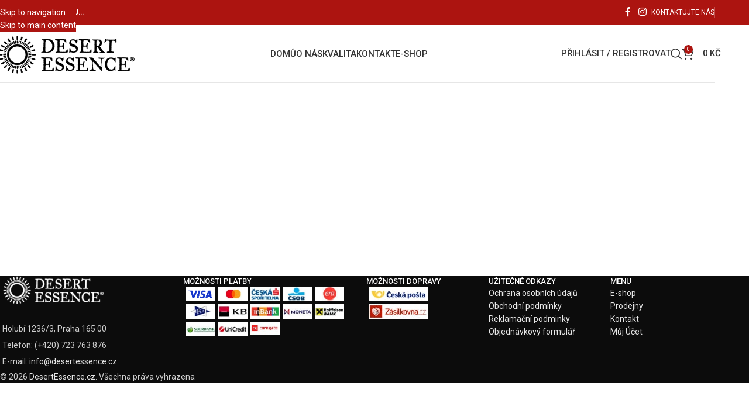

--- FILE ---
content_type: text/html; charset=UTF-8
request_url: https://www.desertessence.cz/project-cat/furniture/
body_size: 12578
content:
<!DOCTYPE html><html lang="cs"><head><meta charset="UTF-8"><style id="ao_optimized_gfonts" media="all">/* cyrillic-ext */
@font-face {
  font-family: 'Roboto';
  font-style: normal;
  font-weight: 400;
  font-stretch: 100%;
  font-display: swap;
  src: url(/fonts.gstatic.com/s/roboto/v50/KFO7CnqEu92Fr1ME7kSn66aGLdTylUAMa3GUBHMdazTgWw.woff2) format('woff2');
  unicode-range: U+0460-052F, U+1C80-1C8A, U+20B4, U+2DE0-2DFF, U+A640-A69F, U+FE2E-FE2F;
}
/* cyrillic */
@font-face {
  font-family: 'Roboto';
  font-style: normal;
  font-weight: 400;
  font-stretch: 100%;
  font-display: swap;
  src: url(/fonts.gstatic.com/s/roboto/v50/KFO7CnqEu92Fr1ME7kSn66aGLdTylUAMa3iUBHMdazTgWw.woff2) format('woff2');
  unicode-range: U+0301, U+0400-045F, U+0490-0491, U+04B0-04B1, U+2116;
}
/* greek-ext */
@font-face {
  font-family: 'Roboto';
  font-style: normal;
  font-weight: 400;
  font-stretch: 100%;
  font-display: swap;
  src: url(/fonts.gstatic.com/s/roboto/v50/KFO7CnqEu92Fr1ME7kSn66aGLdTylUAMa3CUBHMdazTgWw.woff2) format('woff2');
  unicode-range: U+1F00-1FFF;
}
/* greek */
@font-face {
  font-family: 'Roboto';
  font-style: normal;
  font-weight: 400;
  font-stretch: 100%;
  font-display: swap;
  src: url(/fonts.gstatic.com/s/roboto/v50/KFO7CnqEu92Fr1ME7kSn66aGLdTylUAMa3-UBHMdazTgWw.woff2) format('woff2');
  unicode-range: U+0370-0377, U+037A-037F, U+0384-038A, U+038C, U+038E-03A1, U+03A3-03FF;
}
/* math */
@font-face {
  font-family: 'Roboto';
  font-style: normal;
  font-weight: 400;
  font-stretch: 100%;
  font-display: swap;
  src: url(/fonts.gstatic.com/s/roboto/v50/KFO7CnqEu92Fr1ME7kSn66aGLdTylUAMawCUBHMdazTgWw.woff2) format('woff2');
  unicode-range: U+0302-0303, U+0305, U+0307-0308, U+0310, U+0312, U+0315, U+031A, U+0326-0327, U+032C, U+032F-0330, U+0332-0333, U+0338, U+033A, U+0346, U+034D, U+0391-03A1, U+03A3-03A9, U+03B1-03C9, U+03D1, U+03D5-03D6, U+03F0-03F1, U+03F4-03F5, U+2016-2017, U+2034-2038, U+203C, U+2040, U+2043, U+2047, U+2050, U+2057, U+205F, U+2070-2071, U+2074-208E, U+2090-209C, U+20D0-20DC, U+20E1, U+20E5-20EF, U+2100-2112, U+2114-2115, U+2117-2121, U+2123-214F, U+2190, U+2192, U+2194-21AE, U+21B0-21E5, U+21F1-21F2, U+21F4-2211, U+2213-2214, U+2216-22FF, U+2308-230B, U+2310, U+2319, U+231C-2321, U+2336-237A, U+237C, U+2395, U+239B-23B7, U+23D0, U+23DC-23E1, U+2474-2475, U+25AF, U+25B3, U+25B7, U+25BD, U+25C1, U+25CA, U+25CC, U+25FB, U+266D-266F, U+27C0-27FF, U+2900-2AFF, U+2B0E-2B11, U+2B30-2B4C, U+2BFE, U+3030, U+FF5B, U+FF5D, U+1D400-1D7FF, U+1EE00-1EEFF;
}
/* symbols */
@font-face {
  font-family: 'Roboto';
  font-style: normal;
  font-weight: 400;
  font-stretch: 100%;
  font-display: swap;
  src: url(/fonts.gstatic.com/s/roboto/v50/KFO7CnqEu92Fr1ME7kSn66aGLdTylUAMaxKUBHMdazTgWw.woff2) format('woff2');
  unicode-range: U+0001-000C, U+000E-001F, U+007F-009F, U+20DD-20E0, U+20E2-20E4, U+2150-218F, U+2190, U+2192, U+2194-2199, U+21AF, U+21E6-21F0, U+21F3, U+2218-2219, U+2299, U+22C4-22C6, U+2300-243F, U+2440-244A, U+2460-24FF, U+25A0-27BF, U+2800-28FF, U+2921-2922, U+2981, U+29BF, U+29EB, U+2B00-2BFF, U+4DC0-4DFF, U+FFF9-FFFB, U+10140-1018E, U+10190-1019C, U+101A0, U+101D0-101FD, U+102E0-102FB, U+10E60-10E7E, U+1D2C0-1D2D3, U+1D2E0-1D37F, U+1F000-1F0FF, U+1F100-1F1AD, U+1F1E6-1F1FF, U+1F30D-1F30F, U+1F315, U+1F31C, U+1F31E, U+1F320-1F32C, U+1F336, U+1F378, U+1F37D, U+1F382, U+1F393-1F39F, U+1F3A7-1F3A8, U+1F3AC-1F3AF, U+1F3C2, U+1F3C4-1F3C6, U+1F3CA-1F3CE, U+1F3D4-1F3E0, U+1F3ED, U+1F3F1-1F3F3, U+1F3F5-1F3F7, U+1F408, U+1F415, U+1F41F, U+1F426, U+1F43F, U+1F441-1F442, U+1F444, U+1F446-1F449, U+1F44C-1F44E, U+1F453, U+1F46A, U+1F47D, U+1F4A3, U+1F4B0, U+1F4B3, U+1F4B9, U+1F4BB, U+1F4BF, U+1F4C8-1F4CB, U+1F4D6, U+1F4DA, U+1F4DF, U+1F4E3-1F4E6, U+1F4EA-1F4ED, U+1F4F7, U+1F4F9-1F4FB, U+1F4FD-1F4FE, U+1F503, U+1F507-1F50B, U+1F50D, U+1F512-1F513, U+1F53E-1F54A, U+1F54F-1F5FA, U+1F610, U+1F650-1F67F, U+1F687, U+1F68D, U+1F691, U+1F694, U+1F698, U+1F6AD, U+1F6B2, U+1F6B9-1F6BA, U+1F6BC, U+1F6C6-1F6CF, U+1F6D3-1F6D7, U+1F6E0-1F6EA, U+1F6F0-1F6F3, U+1F6F7-1F6FC, U+1F700-1F7FF, U+1F800-1F80B, U+1F810-1F847, U+1F850-1F859, U+1F860-1F887, U+1F890-1F8AD, U+1F8B0-1F8BB, U+1F8C0-1F8C1, U+1F900-1F90B, U+1F93B, U+1F946, U+1F984, U+1F996, U+1F9E9, U+1FA00-1FA6F, U+1FA70-1FA7C, U+1FA80-1FA89, U+1FA8F-1FAC6, U+1FACE-1FADC, U+1FADF-1FAE9, U+1FAF0-1FAF8, U+1FB00-1FBFF;
}
/* vietnamese */
@font-face {
  font-family: 'Roboto';
  font-style: normal;
  font-weight: 400;
  font-stretch: 100%;
  font-display: swap;
  src: url(/fonts.gstatic.com/s/roboto/v50/KFO7CnqEu92Fr1ME7kSn66aGLdTylUAMa3OUBHMdazTgWw.woff2) format('woff2');
  unicode-range: U+0102-0103, U+0110-0111, U+0128-0129, U+0168-0169, U+01A0-01A1, U+01AF-01B0, U+0300-0301, U+0303-0304, U+0308-0309, U+0323, U+0329, U+1EA0-1EF9, U+20AB;
}
/* latin-ext */
@font-face {
  font-family: 'Roboto';
  font-style: normal;
  font-weight: 400;
  font-stretch: 100%;
  font-display: swap;
  src: url(/fonts.gstatic.com/s/roboto/v50/KFO7CnqEu92Fr1ME7kSn66aGLdTylUAMa3KUBHMdazTgWw.woff2) format('woff2');
  unicode-range: U+0100-02BA, U+02BD-02C5, U+02C7-02CC, U+02CE-02D7, U+02DD-02FF, U+0304, U+0308, U+0329, U+1D00-1DBF, U+1E00-1E9F, U+1EF2-1EFF, U+2020, U+20A0-20AB, U+20AD-20C0, U+2113, U+2C60-2C7F, U+A720-A7FF;
}
/* latin */
@font-face {
  font-family: 'Roboto';
  font-style: normal;
  font-weight: 400;
  font-stretch: 100%;
  font-display: swap;
  src: url(/fonts.gstatic.com/s/roboto/v50/KFO7CnqEu92Fr1ME7kSn66aGLdTylUAMa3yUBHMdazQ.woff2) format('woff2');
  unicode-range: U+0000-00FF, U+0131, U+0152-0153, U+02BB-02BC, U+02C6, U+02DA, U+02DC, U+0304, U+0308, U+0329, U+2000-206F, U+20AC, U+2122, U+2191, U+2193, U+2212, U+2215, U+FEFF, U+FFFD;
}
/* cyrillic-ext */
@font-face {
  font-family: 'Roboto';
  font-style: normal;
  font-weight: 500;
  font-stretch: 100%;
  font-display: swap;
  src: url(/fonts.gstatic.com/s/roboto/v50/KFO7CnqEu92Fr1ME7kSn66aGLdTylUAMa3GUBHMdazTgWw.woff2) format('woff2');
  unicode-range: U+0460-052F, U+1C80-1C8A, U+20B4, U+2DE0-2DFF, U+A640-A69F, U+FE2E-FE2F;
}
/* cyrillic */
@font-face {
  font-family: 'Roboto';
  font-style: normal;
  font-weight: 500;
  font-stretch: 100%;
  font-display: swap;
  src: url(/fonts.gstatic.com/s/roboto/v50/KFO7CnqEu92Fr1ME7kSn66aGLdTylUAMa3iUBHMdazTgWw.woff2) format('woff2');
  unicode-range: U+0301, U+0400-045F, U+0490-0491, U+04B0-04B1, U+2116;
}
/* greek-ext */
@font-face {
  font-family: 'Roboto';
  font-style: normal;
  font-weight: 500;
  font-stretch: 100%;
  font-display: swap;
  src: url(/fonts.gstatic.com/s/roboto/v50/KFO7CnqEu92Fr1ME7kSn66aGLdTylUAMa3CUBHMdazTgWw.woff2) format('woff2');
  unicode-range: U+1F00-1FFF;
}
/* greek */
@font-face {
  font-family: 'Roboto';
  font-style: normal;
  font-weight: 500;
  font-stretch: 100%;
  font-display: swap;
  src: url(/fonts.gstatic.com/s/roboto/v50/KFO7CnqEu92Fr1ME7kSn66aGLdTylUAMa3-UBHMdazTgWw.woff2) format('woff2');
  unicode-range: U+0370-0377, U+037A-037F, U+0384-038A, U+038C, U+038E-03A1, U+03A3-03FF;
}
/* math */
@font-face {
  font-family: 'Roboto';
  font-style: normal;
  font-weight: 500;
  font-stretch: 100%;
  font-display: swap;
  src: url(/fonts.gstatic.com/s/roboto/v50/KFO7CnqEu92Fr1ME7kSn66aGLdTylUAMawCUBHMdazTgWw.woff2) format('woff2');
  unicode-range: U+0302-0303, U+0305, U+0307-0308, U+0310, U+0312, U+0315, U+031A, U+0326-0327, U+032C, U+032F-0330, U+0332-0333, U+0338, U+033A, U+0346, U+034D, U+0391-03A1, U+03A3-03A9, U+03B1-03C9, U+03D1, U+03D5-03D6, U+03F0-03F1, U+03F4-03F5, U+2016-2017, U+2034-2038, U+203C, U+2040, U+2043, U+2047, U+2050, U+2057, U+205F, U+2070-2071, U+2074-208E, U+2090-209C, U+20D0-20DC, U+20E1, U+20E5-20EF, U+2100-2112, U+2114-2115, U+2117-2121, U+2123-214F, U+2190, U+2192, U+2194-21AE, U+21B0-21E5, U+21F1-21F2, U+21F4-2211, U+2213-2214, U+2216-22FF, U+2308-230B, U+2310, U+2319, U+231C-2321, U+2336-237A, U+237C, U+2395, U+239B-23B7, U+23D0, U+23DC-23E1, U+2474-2475, U+25AF, U+25B3, U+25B7, U+25BD, U+25C1, U+25CA, U+25CC, U+25FB, U+266D-266F, U+27C0-27FF, U+2900-2AFF, U+2B0E-2B11, U+2B30-2B4C, U+2BFE, U+3030, U+FF5B, U+FF5D, U+1D400-1D7FF, U+1EE00-1EEFF;
}
/* symbols */
@font-face {
  font-family: 'Roboto';
  font-style: normal;
  font-weight: 500;
  font-stretch: 100%;
  font-display: swap;
  src: url(/fonts.gstatic.com/s/roboto/v50/KFO7CnqEu92Fr1ME7kSn66aGLdTylUAMaxKUBHMdazTgWw.woff2) format('woff2');
  unicode-range: U+0001-000C, U+000E-001F, U+007F-009F, U+20DD-20E0, U+20E2-20E4, U+2150-218F, U+2190, U+2192, U+2194-2199, U+21AF, U+21E6-21F0, U+21F3, U+2218-2219, U+2299, U+22C4-22C6, U+2300-243F, U+2440-244A, U+2460-24FF, U+25A0-27BF, U+2800-28FF, U+2921-2922, U+2981, U+29BF, U+29EB, U+2B00-2BFF, U+4DC0-4DFF, U+FFF9-FFFB, U+10140-1018E, U+10190-1019C, U+101A0, U+101D0-101FD, U+102E0-102FB, U+10E60-10E7E, U+1D2C0-1D2D3, U+1D2E0-1D37F, U+1F000-1F0FF, U+1F100-1F1AD, U+1F1E6-1F1FF, U+1F30D-1F30F, U+1F315, U+1F31C, U+1F31E, U+1F320-1F32C, U+1F336, U+1F378, U+1F37D, U+1F382, U+1F393-1F39F, U+1F3A7-1F3A8, U+1F3AC-1F3AF, U+1F3C2, U+1F3C4-1F3C6, U+1F3CA-1F3CE, U+1F3D4-1F3E0, U+1F3ED, U+1F3F1-1F3F3, U+1F3F5-1F3F7, U+1F408, U+1F415, U+1F41F, U+1F426, U+1F43F, U+1F441-1F442, U+1F444, U+1F446-1F449, U+1F44C-1F44E, U+1F453, U+1F46A, U+1F47D, U+1F4A3, U+1F4B0, U+1F4B3, U+1F4B9, U+1F4BB, U+1F4BF, U+1F4C8-1F4CB, U+1F4D6, U+1F4DA, U+1F4DF, U+1F4E3-1F4E6, U+1F4EA-1F4ED, U+1F4F7, U+1F4F9-1F4FB, U+1F4FD-1F4FE, U+1F503, U+1F507-1F50B, U+1F50D, U+1F512-1F513, U+1F53E-1F54A, U+1F54F-1F5FA, U+1F610, U+1F650-1F67F, U+1F687, U+1F68D, U+1F691, U+1F694, U+1F698, U+1F6AD, U+1F6B2, U+1F6B9-1F6BA, U+1F6BC, U+1F6C6-1F6CF, U+1F6D3-1F6D7, U+1F6E0-1F6EA, U+1F6F0-1F6F3, U+1F6F7-1F6FC, U+1F700-1F7FF, U+1F800-1F80B, U+1F810-1F847, U+1F850-1F859, U+1F860-1F887, U+1F890-1F8AD, U+1F8B0-1F8BB, U+1F8C0-1F8C1, U+1F900-1F90B, U+1F93B, U+1F946, U+1F984, U+1F996, U+1F9E9, U+1FA00-1FA6F, U+1FA70-1FA7C, U+1FA80-1FA89, U+1FA8F-1FAC6, U+1FACE-1FADC, U+1FADF-1FAE9, U+1FAF0-1FAF8, U+1FB00-1FBFF;
}
/* vietnamese */
@font-face {
  font-family: 'Roboto';
  font-style: normal;
  font-weight: 500;
  font-stretch: 100%;
  font-display: swap;
  src: url(/fonts.gstatic.com/s/roboto/v50/KFO7CnqEu92Fr1ME7kSn66aGLdTylUAMa3OUBHMdazTgWw.woff2) format('woff2');
  unicode-range: U+0102-0103, U+0110-0111, U+0128-0129, U+0168-0169, U+01A0-01A1, U+01AF-01B0, U+0300-0301, U+0303-0304, U+0308-0309, U+0323, U+0329, U+1EA0-1EF9, U+20AB;
}
/* latin-ext */
@font-face {
  font-family: 'Roboto';
  font-style: normal;
  font-weight: 500;
  font-stretch: 100%;
  font-display: swap;
  src: url(/fonts.gstatic.com/s/roboto/v50/KFO7CnqEu92Fr1ME7kSn66aGLdTylUAMa3KUBHMdazTgWw.woff2) format('woff2');
  unicode-range: U+0100-02BA, U+02BD-02C5, U+02C7-02CC, U+02CE-02D7, U+02DD-02FF, U+0304, U+0308, U+0329, U+1D00-1DBF, U+1E00-1E9F, U+1EF2-1EFF, U+2020, U+20A0-20AB, U+20AD-20C0, U+2113, U+2C60-2C7F, U+A720-A7FF;
}
/* latin */
@font-face {
  font-family: 'Roboto';
  font-style: normal;
  font-weight: 500;
  font-stretch: 100%;
  font-display: swap;
  src: url(/fonts.gstatic.com/s/roboto/v50/KFO7CnqEu92Fr1ME7kSn66aGLdTylUAMa3yUBHMdazQ.woff2) format('woff2');
  unicode-range: U+0000-00FF, U+0131, U+0152-0153, U+02BB-02BC, U+02C6, U+02DA, U+02DC, U+0304, U+0308, U+0329, U+2000-206F, U+20AC, U+2122, U+2191, U+2193, U+2212, U+2215, U+FEFF, U+FFFD;
}
/* cyrillic-ext */
@font-face {
  font-family: 'Roboto';
  font-style: normal;
  font-weight: 600;
  font-stretch: 100%;
  font-display: swap;
  src: url(/fonts.gstatic.com/s/roboto/v50/KFO7CnqEu92Fr1ME7kSn66aGLdTylUAMa3GUBHMdazTgWw.woff2) format('woff2');
  unicode-range: U+0460-052F, U+1C80-1C8A, U+20B4, U+2DE0-2DFF, U+A640-A69F, U+FE2E-FE2F;
}
/* cyrillic */
@font-face {
  font-family: 'Roboto';
  font-style: normal;
  font-weight: 600;
  font-stretch: 100%;
  font-display: swap;
  src: url(/fonts.gstatic.com/s/roboto/v50/KFO7CnqEu92Fr1ME7kSn66aGLdTylUAMa3iUBHMdazTgWw.woff2) format('woff2');
  unicode-range: U+0301, U+0400-045F, U+0490-0491, U+04B0-04B1, U+2116;
}
/* greek-ext */
@font-face {
  font-family: 'Roboto';
  font-style: normal;
  font-weight: 600;
  font-stretch: 100%;
  font-display: swap;
  src: url(/fonts.gstatic.com/s/roboto/v50/KFO7CnqEu92Fr1ME7kSn66aGLdTylUAMa3CUBHMdazTgWw.woff2) format('woff2');
  unicode-range: U+1F00-1FFF;
}
/* greek */
@font-face {
  font-family: 'Roboto';
  font-style: normal;
  font-weight: 600;
  font-stretch: 100%;
  font-display: swap;
  src: url(/fonts.gstatic.com/s/roboto/v50/KFO7CnqEu92Fr1ME7kSn66aGLdTylUAMa3-UBHMdazTgWw.woff2) format('woff2');
  unicode-range: U+0370-0377, U+037A-037F, U+0384-038A, U+038C, U+038E-03A1, U+03A3-03FF;
}
/* math */
@font-face {
  font-family: 'Roboto';
  font-style: normal;
  font-weight: 600;
  font-stretch: 100%;
  font-display: swap;
  src: url(/fonts.gstatic.com/s/roboto/v50/KFO7CnqEu92Fr1ME7kSn66aGLdTylUAMawCUBHMdazTgWw.woff2) format('woff2');
  unicode-range: U+0302-0303, U+0305, U+0307-0308, U+0310, U+0312, U+0315, U+031A, U+0326-0327, U+032C, U+032F-0330, U+0332-0333, U+0338, U+033A, U+0346, U+034D, U+0391-03A1, U+03A3-03A9, U+03B1-03C9, U+03D1, U+03D5-03D6, U+03F0-03F1, U+03F4-03F5, U+2016-2017, U+2034-2038, U+203C, U+2040, U+2043, U+2047, U+2050, U+2057, U+205F, U+2070-2071, U+2074-208E, U+2090-209C, U+20D0-20DC, U+20E1, U+20E5-20EF, U+2100-2112, U+2114-2115, U+2117-2121, U+2123-214F, U+2190, U+2192, U+2194-21AE, U+21B0-21E5, U+21F1-21F2, U+21F4-2211, U+2213-2214, U+2216-22FF, U+2308-230B, U+2310, U+2319, U+231C-2321, U+2336-237A, U+237C, U+2395, U+239B-23B7, U+23D0, U+23DC-23E1, U+2474-2475, U+25AF, U+25B3, U+25B7, U+25BD, U+25C1, U+25CA, U+25CC, U+25FB, U+266D-266F, U+27C0-27FF, U+2900-2AFF, U+2B0E-2B11, U+2B30-2B4C, U+2BFE, U+3030, U+FF5B, U+FF5D, U+1D400-1D7FF, U+1EE00-1EEFF;
}
/* symbols */
@font-face {
  font-family: 'Roboto';
  font-style: normal;
  font-weight: 600;
  font-stretch: 100%;
  font-display: swap;
  src: url(/fonts.gstatic.com/s/roboto/v50/KFO7CnqEu92Fr1ME7kSn66aGLdTylUAMaxKUBHMdazTgWw.woff2) format('woff2');
  unicode-range: U+0001-000C, U+000E-001F, U+007F-009F, U+20DD-20E0, U+20E2-20E4, U+2150-218F, U+2190, U+2192, U+2194-2199, U+21AF, U+21E6-21F0, U+21F3, U+2218-2219, U+2299, U+22C4-22C6, U+2300-243F, U+2440-244A, U+2460-24FF, U+25A0-27BF, U+2800-28FF, U+2921-2922, U+2981, U+29BF, U+29EB, U+2B00-2BFF, U+4DC0-4DFF, U+FFF9-FFFB, U+10140-1018E, U+10190-1019C, U+101A0, U+101D0-101FD, U+102E0-102FB, U+10E60-10E7E, U+1D2C0-1D2D3, U+1D2E0-1D37F, U+1F000-1F0FF, U+1F100-1F1AD, U+1F1E6-1F1FF, U+1F30D-1F30F, U+1F315, U+1F31C, U+1F31E, U+1F320-1F32C, U+1F336, U+1F378, U+1F37D, U+1F382, U+1F393-1F39F, U+1F3A7-1F3A8, U+1F3AC-1F3AF, U+1F3C2, U+1F3C4-1F3C6, U+1F3CA-1F3CE, U+1F3D4-1F3E0, U+1F3ED, U+1F3F1-1F3F3, U+1F3F5-1F3F7, U+1F408, U+1F415, U+1F41F, U+1F426, U+1F43F, U+1F441-1F442, U+1F444, U+1F446-1F449, U+1F44C-1F44E, U+1F453, U+1F46A, U+1F47D, U+1F4A3, U+1F4B0, U+1F4B3, U+1F4B9, U+1F4BB, U+1F4BF, U+1F4C8-1F4CB, U+1F4D6, U+1F4DA, U+1F4DF, U+1F4E3-1F4E6, U+1F4EA-1F4ED, U+1F4F7, U+1F4F9-1F4FB, U+1F4FD-1F4FE, U+1F503, U+1F507-1F50B, U+1F50D, U+1F512-1F513, U+1F53E-1F54A, U+1F54F-1F5FA, U+1F610, U+1F650-1F67F, U+1F687, U+1F68D, U+1F691, U+1F694, U+1F698, U+1F6AD, U+1F6B2, U+1F6B9-1F6BA, U+1F6BC, U+1F6C6-1F6CF, U+1F6D3-1F6D7, U+1F6E0-1F6EA, U+1F6F0-1F6F3, U+1F6F7-1F6FC, U+1F700-1F7FF, U+1F800-1F80B, U+1F810-1F847, U+1F850-1F859, U+1F860-1F887, U+1F890-1F8AD, U+1F8B0-1F8BB, U+1F8C0-1F8C1, U+1F900-1F90B, U+1F93B, U+1F946, U+1F984, U+1F996, U+1F9E9, U+1FA00-1FA6F, U+1FA70-1FA7C, U+1FA80-1FA89, U+1FA8F-1FAC6, U+1FACE-1FADC, U+1FADF-1FAE9, U+1FAF0-1FAF8, U+1FB00-1FBFF;
}
/* vietnamese */
@font-face {
  font-family: 'Roboto';
  font-style: normal;
  font-weight: 600;
  font-stretch: 100%;
  font-display: swap;
  src: url(/fonts.gstatic.com/s/roboto/v50/KFO7CnqEu92Fr1ME7kSn66aGLdTylUAMa3OUBHMdazTgWw.woff2) format('woff2');
  unicode-range: U+0102-0103, U+0110-0111, U+0128-0129, U+0168-0169, U+01A0-01A1, U+01AF-01B0, U+0300-0301, U+0303-0304, U+0308-0309, U+0323, U+0329, U+1EA0-1EF9, U+20AB;
}
/* latin-ext */
@font-face {
  font-family: 'Roboto';
  font-style: normal;
  font-weight: 600;
  font-stretch: 100%;
  font-display: swap;
  src: url(/fonts.gstatic.com/s/roboto/v50/KFO7CnqEu92Fr1ME7kSn66aGLdTylUAMa3KUBHMdazTgWw.woff2) format('woff2');
  unicode-range: U+0100-02BA, U+02BD-02C5, U+02C7-02CC, U+02CE-02D7, U+02DD-02FF, U+0304, U+0308, U+0329, U+1D00-1DBF, U+1E00-1E9F, U+1EF2-1EFF, U+2020, U+20A0-20AB, U+20AD-20C0, U+2113, U+2C60-2C7F, U+A720-A7FF;
}
/* latin */
@font-face {
  font-family: 'Roboto';
  font-style: normal;
  font-weight: 600;
  font-stretch: 100%;
  font-display: swap;
  src: url(/fonts.gstatic.com/s/roboto/v50/KFO7CnqEu92Fr1ME7kSn66aGLdTylUAMa3yUBHMdazQ.woff2) format('woff2');
  unicode-range: U+0000-00FF, U+0131, U+0152-0153, U+02BB-02BC, U+02C6, U+02DA, U+02DC, U+0304, U+0308, U+0329, U+2000-206F, U+20AC, U+2122, U+2191, U+2193, U+2212, U+2215, U+FEFF, U+FFFD;
}
</style><link rel="profile" href="https://gmpg.org/xfn/11"><link rel="pingback" href="https://www.desertessence.cz/xmlrpc.php"><link media="all" href="https://www.desertessence.cz/wp-content/cache/autoptimize/css/autoptimize_917d1d266234b820279cc3cba5929005.css" rel="stylesheet"><title>Furniture &#8211; DesertEssence.cz</title><meta name='robots' content='max-image-preview:large' /><link rel='preconnect' href='//www.google-analytics.com' /><link href='https://fonts.gstatic.com' crossorigin='anonymous' rel='preconnect' /><link rel="alternate" type="application/rss+xml" title="DesertEssence.cz &raquo; RSS zdroj" href="https://www.desertessence.cz/feed/" /><link rel="alternate" type="application/rss+xml" title="DesertEssence.cz &raquo; RSS komentářů" href="https://www.desertessence.cz/comments/feed/" /><link rel="alternate" type="application/rss+xml" title="DesertEssence.cz &raquo; Furniture Project Category RSS" href="https://www.desertessence.cz/project-cat/furniture/feed/" /><link rel="https://api.w.org/" href="https://www.desertessence.cz/wp-json/" /><link rel="alternate" title="JSON" type="application/json" href="https://www.desertessence.cz/wp-json/wp/v2/project-cat/46" /><link rel="EditURI" type="application/rsd+xml" title="RSD" href="https://www.desertessence.cz/xmlrpc.php?rsd" /><meta name="generator" content="WordPress 6.8.3" /><meta name="generator" content="WooCommerce 10.4.3" /><meta name="viewport" content="width=device-width, initial-scale=1.0, maximum-scale=1.0, user-scalable=no"><link rel="preload" as="font" href="https://www.desertessence.cz/wp-content/themes/woodmart/fonts/woodmart-font-1-400.woff2?v=8.3.8" type="font/woff2" crossorigin> <noscript><style>.woocommerce-product-gallery{ opacity: 1 !important; }</style></noscript><meta name="generator" content="Powered by WPBakery Page Builder - drag and drop page builder for WordPress."/><meta name="generator" content="Powered by Slider Revolution 6.7.38 - responsive, Mobile-Friendly Slider Plugin for WordPress with comfortable drag and drop interface." /><link rel="icon" href="https://www.desertessence.cz/wp-content/uploads/2024/10/cropped-DesertEssence-32x32.png" sizes="32x32" /><link rel="icon" href="https://www.desertessence.cz/wp-content/uploads/2024/10/cropped-DesertEssence-192x192.png" sizes="192x192" /><link rel="apple-touch-icon" href="https://www.desertessence.cz/wp-content/uploads/2024/10/cropped-DesertEssence-180x180.png" /><meta name="msapplication-TileImage" content="https://www.desertessence.cz/wp-content/uploads/2024/10/cropped-DesertEssence-270x270.png" /> <noscript><style>.wpb_animate_when_almost_visible { opacity: 1; }</style></noscript><style id="wd-style-theme_settings_default-css" data-type="wd-style-theme_settings_default">@font-face {
	font-weight: normal;
	font-style: normal;
	font-family: "woodmart-font";
	src: url("//www.desertessence.cz/wp-content/themes/woodmart/fonts/woodmart-font-1-400.woff2?v=8.3.8") format("woff2");
	font-display:block;
}

:root {
	--wd-text-font: "Roboto", Arial, Helvetica, sans-serif;
	--wd-text-font-weight: 400;
	--wd-text-color: #777777;
	--wd-text-font-size: 14px;
	--wd-title-font: "Roboto", Arial, Helvetica, sans-serif;
	--wd-title-font-weight: 400;
	--wd-title-color: #242424;
	--wd-entities-title-font: "Roboto", Arial, Helvetica, sans-serif;
	--wd-entities-title-font-weight: 500;
	--wd-entities-title-color: #333333;
	--wd-entities-title-color-hover: rgb(51 51 51 / 65%);
	--wd-alternative-font: "Roboto", Arial, Helvetica, sans-serif;
	--wd-widget-title-font: "Roboto", Arial, Helvetica, sans-serif;
	--wd-widget-title-font-weight: 500;
	--wd-widget-title-transform: uppercase;
	--wd-widget-title-color: #333;
	--wd-widget-title-font-size: 13px;
	--wd-header-el-font: "Roboto", Arial, Helvetica, sans-serif;
	--wd-header-el-font-weight: 500;
	--wd-header-el-transform: uppercase;
	--wd-header-el-font-size: 15px;
	--wd-otl-style: dotted;
	--wd-otl-width: 2px;
	--wd-primary-color: #ac1410;
	--wd-alternative-color: #fbbc34;
	--btn-default-bgcolor: #ac1410;
	--btn-default-bgcolor-hover: rgb(116,163,47);
	--btn-accented-bgcolor: #ac1410;
	--btn-accented-bgcolor-hover: #74a32f;
	--wd-form-brd-width: 1px;
	--notices-success-bg: #459647;
	--notices-success-color: #fff;
	--notices-warning-bg: #E0B252;
	--notices-warning-color: #fff;
	--wd-link-color: #333333;
	--wd-link-color-hover: #242424;
}
.wd-age-verify-wrap {
	--wd-popup-width: 500px;
}
.wd-popup.wd-promo-popup {
	background-color: #111111;
	background-image: none;
	background-repeat: no-repeat;
	background-size: contain;
	background-position: left center;
}
.wd-promo-popup-wrap {
	--wd-popup-width: 800px;
}
.wd-footer {
	background-color: #0c0c0c;
	background-image: none;
}
.product-labels .product-label.onsale {
	background-color: rgb(102,185,30);
}
.mfp-wrap.wd-popup-quick-view-wrap {
	--wd-popup-width: 800px;
}
:root{
--wd-container-w: 1222px;
--wd-form-brd-radius: 5px;
--btn-default-color: #fff;
--btn-default-color-hover: #fff;
--btn-accented-color: #fff;
--btn-accented-color-hover: #fff;
--btn-default-brd-radius: 0px;
--btn-default-box-shadow: none;
--btn-default-box-shadow-hover: none;
--btn-default-box-shadow-active: none;
--btn-default-bottom: 0px;
--btn-accented-brd-radius: 0px;
--btn-accented-box-shadow: none;
--btn-accented-box-shadow-hover: none;
--btn-accented-box-shadow-active: none;
--btn-accented-bottom: 0px;
--wd-brd-radius: 0px;
}

@media (min-width: 1222px) {
[data-vc-full-width]:not([data-vc-stretch-content]),
:is(.vc_section, .vc_row).wd-section-stretch {
padding-left: calc((100vw - 1222px - var(--wd-sticky-nav-w) - var(--wd-scroll-w)) / 2);
padding-right: calc((100vw - 1222px - var(--wd-sticky-nav-w) - var(--wd-scroll-w)) / 2);
}
}

rs-slides :is([data-type=text],[data-type=button]) {
font-family: Roboto !important;
}
rs-slides :is(h1,h2,h3,h4,h5,h6)[data-type=text] {
font-family: Roboto !important;
}

.wd-page-title {
background-color: #f9f9f9;
}

.woocommerce-ordering {
display:none;
}
.gridlist-toggle {
display:none;
}

.added_to_cart, .btn, .button, [type=button], [type=submit], button {
background-color:#ac1410;	
color:white;
}

.widget_nav_mega_menu>.widget-title {
background-color:#ac1410;
color:white;
padding: 20px;
}

.main-page-wrapper {
margin-top:-30px;
padding-top: 0px
}

.vc_col-has-fill>.vc_column-inner, .vc_row-has-fill+.vc_row-full-width+.vc_row>.vc_column_container>.vc_column-inner, .vc_row-has-fill+.vc_row>.vc_column_container>.vc_column-inner, .vc_row-has-fill>.vc_column_container>.vc_column-inner {
padding-top: 0px
}

.woocommerce-Price-currencySymbol {
    margin-left: 3px;
}

.woocommerce-product-details__short-description {
display:visible	
}

.gridlist-buttonwrap {
margin-bottom:15px	
}
.woodmart-add-btn {
    margin-bottom: 10px;
}

table tbody th, table tfoot th {
	text-align:center;
  font-weight: bold;
}

#tab-additional_information .shop_attributes td, #tab-additional_information .shop_attributes th {
    padding: 10px 20px;
}
#tab-additional_information .shop_attributes td {
    text-align:left
}

.tabs-layout-tabs #tab-additional_information .shop_attributes {
    max-width: 100%;
}

.woocommerce-Tabs-panel {
    padding: 0% 15px;
}

.grecaptcha-badge {
display: none !important;
}

.woocommerce-MyAccount-navigation {
    border-bottom: 1px solid #E6E6E6;
}

.whb-general-header-inner {
	border-bottom: 1px solid #E6E6E6;
}

.woocommerce-checkout-payment {
 padding: 0px 20px
}

.woodmart-woo-breadcrumbs {
    margin-top: 20px;
}

.woocommerce-breadcrumb {
    margin-bottom: 0px;
}

.woodmart-shop-tools, .woocommerce-result-count, .woodmart-products-nav, .woodmart-shop-loader:after, .includes_tax, .product-labels {
	display:none
}

.shop-loop-head {
    margin-bottom: 5px;
}

.woodmart-load-more {
    border-color: white;
}

.wcgwp-modal-toggle.wcgwp-modal-toggle_before_cart.btn {
background: #4A770A url("https://www.desertessence.cz/wp-content/uploads/2021/11/giftbox.png") no-repeat left;
color: white;
padding:20px 50px;
}

.wcgwp-modal-toggle.wcgwp-modal-toggle_before_cart.btn:hover {
background: #74a32f url("https://www.desertessence.cz/wp-content/uploads/2021/11/giftbox.png") no-repeat left;
color: white;
padding:20px 50px
}

.giftwrap_cancel.button.btn, .button.btn.alt.giftwrap_submit {
background: #ac1410;
color: white;
}

.giftwrap_cancel.button.btn:hover , .button.btn.alt.giftwrap_submit:hover {
background: #74a32f;
color: white;
}

.wc-giftwrap.giftwrap_before_cart.giftwrap-before-cart.giftwrap-after-cart.wcgwp_could_giftwrap{
    background-color: #F2F2F2;
	width: 100%;
	margin: 0px 20px 10px 20px
}
.giftwrap_header_wrapper {
	position:relative;
	width: 100%;
		display: flex;
   flex-direction: row;
   flex-wrap: wrap;
   justify-content: center;
   align-items: center;
}
.giftwrap_header {
	margin: 15px 0px 0px 0px
}

.wc_giftwrap_notes_container {
    display: none;
}
.giftwrap_after_cart {
    margin: 0;
}
.giftwrap_header_wrapper {
		justify-content: left;
    float: left;
}
.modal-lg, .modal-xl {
    max-width: 450px;
}
.widget_nav_mega_menu>.widget-title+.wd-nav-vertical, .widget_nav_mega_menu>.widget-title+.wd-nav-vertical>li:first-child>a {
    border-right: 1px solid #E6E6E6;
    border-left: 1px solid #E6E6E6;
}
.widget_nav_mega_menu .wd-nav>li, .widget_nav_mega_menu .wd-sub-menu li {
    border-bottom: 1px solid #E6E6E6;
}

a.woodmart-nav-link:hover {
    background-color: #F7F7F7;
}

.wd-dropdown-menu.wd-design-default {
    padding: 0px;
}

.wd-sub-menu li>a {
    padding: 13px 10px;
}

.packeta-widget.after-rate .packeta-widget-button {
    display: inline;
}

.packeta-widget-button img {
    max-width: 40px;
}

.wd-nav-vertical {
    --nav-gap-v: 0;
    --nav-pd: 5px 18px;
    --nav-bg-hover: var(--bgcolor-gray-200);
    --nav-border: 1px solid var(--brdcolor-gray-200);
    --nav-radius: var(--wd-brd-radius);
    border: var(--nav-border);
    border-radius: var(--nav-radius);
}

.wd-nav-vertical>li>a {
    min-height: 44px;
    font-size: 14px;
    text-transform: unset;
    border: none;
    border-radius: 0;
}

.wd-widget>.widget-title {
    margin-bottom: 0;
}@media (min-width: 1025px) {
	.cat-design-center .wrapp-category:before, .cat-design-replace-title .wrapp-category:before {
    opacity: .05;
}
}

@media (min-width: 768px) and (max-width: 1024px) {
	.sidebar-container {
    display: none;
}

.col-md-9 {
    -ms-flex: 0 0 100%;
    flex: 0 0 100%;
    max-width: 100%;
}
}

@media (min-width: 577px) and (max-width: 767px) {
	.sidebar-container {
    display: none;
}
}

@media (max-width: 576px) {
	.sidebar-container {
    display: none;
}
body:not(.woodmart-dark) .cat-design-replace-title .category-title {
    color: white;
}
.cat-design-center .hover-mask, .cat-design-default .hover-mask, .cat-design-replace-title .hover-mask {
    background-color: #ac1410;
}
}</style></head><body class="archive tax-project-cat term-furniture term-46 wp-theme-woodmart wp-child-theme-woodmart-child theme-woodmart woocommerce-no-js wrapper-full-width  woodmart-archive-portfolio woodmart-ajax-shop-on notifications-sticky hide-larger-price wpb-js-composer js-comp-ver-8.7.2 vc_responsive"><div class="wd-skip-links"> <a href="#menu-menu" class="wd-skip-navigation btn"> Skip to navigation </a> <a href="#main-content" class="wd-skip-content btn"> Skip to main content </a></div><div class="wd-page-wrapper website-wrapper"><header class="whb-header whb-header_577473 whb-sticky-shadow whb-scroll-stick whb-sticky-real"><div class="whb-main-header"><div class="whb-row whb-top-bar whb-not-sticky-row whb-with-bg whb-without-border whb-color-light whb-flex-flex-middle"><div class="container"><div class="whb-flex-row whb-top-bar-inner"><div class="whb-column whb-col-left whb-column5 whb-visible-lg"><div class="wd-header-text reset-last-child whb-y4ro7npestv02kyrww49"><strong><span style="color: #ffffff;">PŘÍRODOU PRO PŘÍRODU...</span></strong></div></div><div class="whb-column whb-col-center whb-column6 whb-visible-lg whb-empty-column"></div><div class="whb-column whb-col-right whb-column7 whb-visible-lg"><div
 class=" wd-social-icons  wd-style-default social-follow wd-shape-circle  whb-43k0qayz7gg36f2jmmhk color-scheme-light text-center"> <a rel="noopener noreferrer nofollow" href="https://www.facebook.com/Desert-Essence-142811179093412/" target="_blank" class=" wd-social-icon social-facebook" aria-label="Facebook social link"> <span class="wd-icon"></span> </a> <a rel="noopener noreferrer nofollow" href="https://www.instagram.com/desert_essence_cz/" target="_blank" class=" wd-social-icon social-instagram" aria-label="Instagram social link"> <span class="wd-icon"></span> </a></div><div class="wd-header-divider wd-full-height whb-aik22afewdiur23h71ba"></div><nav class="wd-header-nav wd-header-secondary-nav whb-qyxd33agi52wruenrb9t text-right wd-full-height" role="navigation" aria-label="Top Bar Right"><ul id="menu-top-bar-right" class="menu wd-nav wd-nav-header wd-nav-secondary wd-style-bordered wd-gap-s"><li id="menu-item-2918" class="menu-item menu-item-type-post_type menu-item-object-page menu-item-2918 item-level-0 menu-simple-dropdown wd-event-hover" ><a href="https://www.desertessence.cz/kontaktujte-nas/" class="woodmart-nav-link"><span class="nav-link-text">KONTAKTUJTE NÁS</span></a></li></ul></nav><div class="wd-header-divider wd-full-height whb-hvo7pk2f543doxhr21h5"></div></div><div class="whb-column whb-col-mobile whb-column_mobile1 whb-hidden-lg"><div
 class=" wd-social-icons  wd-style-default social-share wd-shape-circle  whb-gcq39di99c7lvyf6qrzz color-scheme-light text-center"> <a rel="noopener noreferrer nofollow" href="https://www.facebook.com/sharer/sharer.php?u=https://www.desertessence.cz/project-cat/furniture/" target="_blank" class=" wd-social-icon social-facebook" aria-label="Facebook social link"> <span class="wd-icon"></span> </a></div><div class="wd-header-divider wd-full-height whb-6hua524fm8rerocizkid"></div><nav class="wd-header-nav wd-header-secondary-nav whb-lb9z3pn77ywfpwkbywez text-left" role="navigation" aria-label="Top Bar Right"><ul id="menu-top-bar-right-1" class="menu wd-nav wd-nav-header wd-nav-secondary wd-style-default wd-gap-s"><li class="menu-item menu-item-type-post_type menu-item-object-page menu-item-2918 item-level-0 menu-simple-dropdown wd-event-hover" ><a href="https://www.desertessence.cz/kontaktujte-nas/" class="woodmart-nav-link"><span class="nav-link-text">KONTAKTUJTE NÁS</span></a></li></ul></nav></div></div></div></div><div class="whb-row whb-general-header whb-sticky-row whb-without-bg whb-without-border whb-color-dark whb-flex-flex-middle"><div class="container"><div class="whb-flex-row whb-general-header-inner"><div class="whb-column whb-col-left whb-column8 whb-visible-lg"><div class="site-logo whb-gs8bcnxektjsro21n657 wd-switch-logo"> <a href="https://www.desertessence.cz/" class="wd-logo wd-main-logo" rel="home" aria-label="Site logo"> <img width="380" height="140" src="https://www.desertessence.cz/wp-content/uploads/2020/04/logo.png" class="attachment-full size-full" alt="Desert Essence" style="max-width:260px;" decoding="async" srcset="https://www.desertessence.cz/wp-content/uploads/2020/04/logo.png 380w, https://www.desertessence.cz/wp-content/uploads/2020/04/logo-300x111.png 300w, https://www.desertessence.cz/wp-content/uploads/2020/04/logo-150x55.png 150w" sizes="(max-width: 380px) 100vw, 380px" /> </a> <a href="https://www.desertessence.cz/" class="wd-logo wd-sticky-logo" rel="home"> <img width="380" height="140" src="https://www.desertessence.cz/wp-content/uploads/2020/04/logo.png" class="attachment-full size-full" alt="Desert Essence" style="max-width:260px;" decoding="async" srcset="https://www.desertessence.cz/wp-content/uploads/2020/04/logo.png 380w, https://www.desertessence.cz/wp-content/uploads/2020/04/logo-300x111.png 300w, https://www.desertessence.cz/wp-content/uploads/2020/04/logo-150x55.png 150w" sizes="(max-width: 380px) 100vw, 380px" /> </a></div></div><div class="whb-column whb-col-center whb-column9 whb-visible-lg"><nav class="wd-header-nav wd-header-main-nav text-center wd-design-1 whb-p2ohnqzt7vyqtiguoc50" role="navigation" aria-label="Main navigation"><ul id="menu-menu" class="menu wd-nav wd-nav-header wd-nav-main wd-style-underline wd-gap-s"><li id="menu-item-2910" class="menu-item menu-item-type-post_type menu-item-object-page menu-item-home menu-item-2910 item-level-0 menu-simple-dropdown wd-event-hover" ><a href="https://www.desertessence.cz/" class="woodmart-nav-link"><span class="nav-link-text">Domů</span></a></li><li id="menu-item-2929" class="menu-item menu-item-type-post_type menu-item-object-page menu-item-2929 item-level-0 menu-simple-dropdown wd-event-hover" ><a href="https://www.desertessence.cz/o-nas/" class="woodmart-nav-link"><span class="nav-link-text">O nás</span></a></li><li id="menu-item-30" class="menu-item menu-item-type-post_type menu-item-object-page menu-item-30 item-level-0 menu-simple-dropdown wd-event-hover" ><a href="https://www.desertessence.cz/kvalita/" class="woodmart-nav-link"><span class="nav-link-text">Kvalita</span></a></li><li id="menu-item-2905" class="menu-item menu-item-type-post_type menu-item-object-page menu-item-2905 item-level-0 menu-simple-dropdown wd-event-hover" ><a href="https://www.desertessence.cz/kontakt/" class="woodmart-nav-link"><span class="nav-link-text">Kontakt</span></a></li><li id="menu-item-72" class="menu-item menu-item-type-post_type menu-item-object-page menu-item-72 item-level-0 menu-simple-dropdown wd-event-hover" ><a href="https://www.desertessence.cz/shop/" class="woodmart-nav-link"><span class="nav-link-text">E-shop</span></a></li></ul></nav></div><div class="whb-column whb-col-right whb-column10 whb-visible-lg"><div class="wd-header-my-account wd-tools-element wd-event-hover wd-design-1 wd-account-style-text login-side-opener whb-vssfpylqqax9pvkfnxoz"> <a href="https://www.desertessence.cz/muj-ucet/" title="Můj účet"> <span class="wd-tools-icon"> </span> <span class="wd-tools-text"> Přihlásit / Registrovat </span> </a></div><div class="wd-header-search wd-tools-element wd-design-1 wd-style-icon wd-display-dropdown whb-9x1ytaxq7aphtb3npidp wd-event-hover" title="Vyhledat"> <a href="#" rel="nofollow" aria-label="Vyhledat"> <span class="wd-tools-icon"> </span> <span class="wd-tools-text"> Vyhledat </span> </a><div class="wd-search-dropdown  wd-dropdown"><form role="search" method="get" class="searchform  wd-style-default woodmart-ajax-search" action="https://www.desertessence.cz/"  data-thumbnail="1" data-price="1" data-post_type="product" data-count="20" data-sku="0" data-symbols_count="3" data-include_cat_search="no" autocomplete="off"> <input type="text" class="s" placeholder="Najít produkt" value="" name="s" aria-label="Vyhledat" title="Najít produkt" required/> <input type="hidden" name="post_type" value="product"> <span tabindex="0" aria-label="Clear search" class="wd-clear-search wd-role-btn wd-hide"></span> <button type="submit" class="searchsubmit"> <span> Search </span> </button></form><div class="wd-search-results-wrapper"><div class="wd-search-results wd-dropdown-results wd-dropdown wd-scroll"><div class="wd-scroll-content"></div></div></div></div></div><div class="wd-header-cart wd-tools-element wd-design-2 cart-widget-opener whb-nedhm962r512y1xz9j06"> <a href="https://www.desertessence.cz/kosik/" title="Košík"> <span class="wd-tools-icon"> <span class="wd-cart-number wd-tools-count">0 <span>items</span></span> </span> <span class="wd-tools-text"> <span class="wd-cart-subtotal"><span class="woocommerce-Price-amount amount"><bdi>0<span class="woocommerce-Price-currencySymbol">&#75;&#269;</span></bdi></span></span> </span> </a></div></div><div class="whb-column whb-mobile-left whb-column_mobile2 whb-hidden-lg"><div class="wd-tools-element wd-header-mobile-nav wd-style-text wd-design-1 whb-g1k0m1tib7raxrwkm1t3"> <a href="#" rel="nofollow" aria-label="Open mobile menu"> <span class="wd-tools-icon"> </span> <span class="wd-tools-text">Menu</span> </a></div></div><div class="whb-column whb-mobile-center whb-column_mobile3 whb-hidden-lg"><div class="site-logo whb-lt7vdqgaccmapftzurvt wd-switch-logo"> <a href="https://www.desertessence.cz/" class="wd-logo wd-main-logo" rel="home" aria-label="Site logo"> <img width="380" height="140" src="https://www.desertessence.cz/wp-content/uploads/2020/04/logo.png" class="attachment-full size-full" alt="Desert Essence" style="max-width:179px;" decoding="async" srcset="https://www.desertessence.cz/wp-content/uploads/2020/04/logo.png 380w, https://www.desertessence.cz/wp-content/uploads/2020/04/logo-300x111.png 300w, https://www.desertessence.cz/wp-content/uploads/2020/04/logo-150x55.png 150w" sizes="(max-width: 380px) 100vw, 380px" /> </a> <a href="https://www.desertessence.cz/" class="wd-logo wd-sticky-logo" rel="home"> <img width="380" height="140" src="https://www.desertessence.cz/wp-content/uploads/2020/04/logo.png" class="attachment-full size-full" alt="Desert Essence" style="max-width:179px;" decoding="async" srcset="https://www.desertessence.cz/wp-content/uploads/2020/04/logo.png 380w, https://www.desertessence.cz/wp-content/uploads/2020/04/logo-300x111.png 300w, https://www.desertessence.cz/wp-content/uploads/2020/04/logo-150x55.png 150w" sizes="(max-width: 380px) 100vw, 380px" /> </a></div></div><div class="whb-column whb-mobile-right whb-column_mobile4 whb-hidden-lg"><div class="wd-header-cart wd-tools-element wd-design-5 cart-widget-opener whb-trk5sfmvib0ch1s1qbtc"> <a href="https://www.desertessence.cz/kosik/" title="Košík"> <span class="wd-tools-icon"> <span class="wd-cart-number wd-tools-count">0 <span>items</span></span> </span> <span class="wd-tools-text"> <span class="wd-cart-subtotal"><span class="woocommerce-Price-amount amount"><bdi>0<span class="woocommerce-Price-currencySymbol">&#75;&#269;</span></bdi></span></span> </span> </a></div></div></div></div></div></div></header><div class="wd-page-content main-page-wrapper"><main id="main-content" class="wd-content-layout content-layout-wrapper container wd-builder-off" role="main"><div class="wd-content-area site-content"><div class="wd-portfolio-element"><div 
 class="portfolio-filter wd-nav-wrapper wd-mb-action-swipe wd-type-links"><ul class="wd-nav-portfolio wd-nav wd-gap-m wd-style-underline"><li data-filter="*" class=""> <a href="https://www.desertessence.cz/portfolio/"> <span class="nav-link-text">All</span> </a></li><li data-filter=".proj-cat-accessories" class=""> <a href="https://www.desertessence.cz/project-cat/accessories/"> <span class="nav-link-text">Accessories</span> </a></li><li data-filter=".proj-cat-decor" class=""> <a href="https://www.desertessence.cz/project-cat/decor/"> <span class="nav-link-text">Decor</span> </a></li><li data-filter=".proj-cat-furniture" class="wd-active"> <a href="https://www.desertessence.cz/project-cat/furniture/"> <span class="nav-link-text">Furniture</span> </a></li><li data-filter=".proj-cat-kitchen" class=""> <a href="https://www.desertessence.cz/project-cat/kitchen/"> <span class="nav-link-text">Kitchen</span> </a></li><li data-filter=".proj-cat-lighting" class=""> <a href="https://www.desertessence.cz/project-cat/lighting/"> <span class="nav-link-text">Lighting</span> </a></li></ul></div><div class="wd-sticky-loader wd-content-loader"><span class="wd-loader"></span></div><div class="wd-projects wd-masonry wd-grid-f-col" data-source="main_loop" data-source="shortcode" data-paged="1" style="--wd-col-lg:3;--wd-col-md:3;--wd-col-sm:1;--wd-gap-lg:30px;--wd-gap-sm:10px;"><article id="post-380" class="wd-project portfolio-entry wd-col masonry-item portfolio-hover proj-cat-furniture post-380 portfolio type-portfolio status-publish hentry project-cat-furniture"><header class="entry-header"><div class="portfolio-info color-scheme-light"><div class="wrap-meta"><ul class="proj-cats-list"><li>Furniture</li></ul></div><div class="wrap-title"><h3 class="wd-entities-title"> <a href="https://www.desertessence.cz/portfolio/netus-eu-mollis-hac-dignis/" rel="bookmark">Netus eu mollis hac dignis</a></h3></div></div></header></article><article id="post-376" class="wd-project portfolio-entry wd-col masonry-item portfolio-hover proj-cat-furniture post-376 portfolio type-portfolio status-publish hentry project-cat-furniture"><header class="entry-header"><div class="portfolio-info color-scheme-light"><div class="wrap-meta"><ul class="proj-cats-list"><li>Furniture</li></ul></div><div class="wrap-title"><h3 class="wd-entities-title"> <a href="https://www.desertessence.cz/portfolio/a-lacus-bibendum-pulvinar/" rel="bookmark">A lacus bibendum pulvinar</a></h3></div></div></header></article></div></div></div></main></div><footer class="wd-footer footer-container color-scheme-light"><div class="container main-footer"><aside class="footer-sidebar widget-area wd-grid-g" style="--wd-col-lg:12;--wd-gap-lg:30px;--wd-gap-sm:20px;"><div class="footer-column footer-column-1 wd-grid-col" style="--wd-col-xs:12;--wd-col-md:6;--wd-col-lg:3;"><div id="text-9" class="wd-widget widget footer-widget  widget_text"><div class="textwidget"><div class="footer-logo" style="max-width: 180px;margin-top:-10px"><a href="https://www.desertessence.cz/" title="Desert Essence"><img src="/wp-content/uploads/2020/05/logo_white.png"  /></a></div><div style="line-height: 2; margin-top:20px"><i class="fa fa-location-arrow" style="width: 15px; text-align: center; margin-right: 4px; color: #676767;"></i> Holubí 1236/3, Praha 165 00<br><i class="fa fa-mobile" style="width: 15px; text-align: center; margin-right: 4px; color: #676767;"></i> Telefon: (+420) 723 763 876<br/><i class="fa fa-envelope-o" style="width: 15px; text-align: center; margin-right: 4px; color: #676767;"></i> E-mail: <a href="/cdn-cgi/l/email-protection#7c15121a133c18190f190e08190f0f19121f19521f06"><span class="__cf_email__" data-cfemail="98f1f6fef7d8fcfdebfdeaecfdebebfdf6fbfdb6fbe2">[email&#160;protected]</span></a></div></div></div></div><div class="footer-column footer-column-2 wd-grid-col" style="--wd-col-xs:12;--wd-col-md:6;--wd-col-lg:3;"><div id="text-13" class="wd-widget widget footer-widget  widget_text"><h5 class="widget-title">Možnosti platby</h5><div class="textwidget"><img class="wp-image-3534 size-full alignleft" style="margin: 0px 0px 5px 5px;" src="https://www.desertessence.cz/wp-content/uploads/2023/05/visa.png" alt="visa" width="50" height="25" /> <img class="size-full wp-image-3535 alignleft" style="margin: 0px 0px 5px 5px;" src="https://www.desertessence.cz/wp-content/uploads/2023/05/mc.jpg" alt="mastercard" width="50" height="25" /> <img class="size-full wp-image-3537 alignleft" style="margin: 0px 0px 5px 5px;" src="https://www.desertessence.cz/wp-content/uploads/2020/04/ceska_sporitelna.jpg" alt="Česká Spořitelna" width="50" height="25" /> <img class="size-full wp-image-3537 alignleft" style="margin: 0px 0px 5px 5px;" src="https://www.desertessence.cz/wp-content/uploads/2020/04/csob.jpg" alt="ČSOB" width="50" height="25" /> <img class="size-full wp-image-3538 alignleft" style="margin: 0px 0px 5px 5px;" src="https://www.desertessence.cz/wp-content/uploads/2020/04/era.jpg" alt="Era Banka" width="50" height="25" /> <img class="size-full wp-image-3539 alignleft" style="margin: 0px 0px 5px 5px;" src="https://www.desertessence.cz/wp-content/uploads/2020/04/fio.jpg" alt="Fio Banka" width="50" height="25" /> <img class="size-full wp-image-3540 alignleft" style="margin: 0px 0px 5px 5px;" src="https://www.desertessence.cz/wp-content/uploads/2020/04/kb.jpg" alt="Komerční Banka" width="50" height="25" /> <img class="size-full wp-image-3541 alignleft" style="margin: 0px 0px 5px 5px;" src="https://www.desertessence.cz/wp-content/uploads/2020/04/mbank.jpg" alt="MBanka" width="50" height="25" /> <img class="size-full wp-image-3541 alignleft" style="margin: 0px 0px 5px 5px;" src="https://www.desertessence.cz/wp-content/uploads/2020/04/moneta.jpg" alt="Moneta Bank" width="50" height="25" /> <img class="size-full wp-image-3542 alignleft" style="margin: 0px 0px 5px 5px;" src="https://www.desertessence.cz/wp-content/uploads/2020/04/reiff.jpg" alt="Raiffensen bank" width="50" height="25" /> <img class="size-full wp-image-3542 alignleft" style="margin: 0px 0px 5px 5px;" src="https://www.desertessence.cz/wp-content/uploads/2020/04/sberbank.jpg" alt="Sberbank" width="50" height="25" /> <img class="size-full wp-image-3543 alignleft" style="margin: 0px 0px 5px 5px;" src="https://www.desertessence.cz/wp-content/uploads/2020/04/unicredit.jpg" alt="UniCredit Bank" width="50" height="25" /> <img class="size-full wp-image-3543 alignleft" style="margin: 0px 0px 5px 5px;" src="https://www.desertessence.cz/wp-content/uploads/2023/05/cg-1.jpg" alt="Comgate" width="50" height="25" /></div></div></div><div class="footer-column footer-column-3 wd-grid-col" style="--wd-col-xs:12;--wd-col-md:4;--wd-col-lg:2;"><div id="text-16" class="wd-widget widget footer-widget  widget_text"><h5 class="widget-title">Možnosti dopravy</h5><div class="textwidget"><p><img loading="lazy" decoding="async" class="wp-image-3534 size-full alignleft" style="margin: 0px 0px 5px 5px;" src="https://www.desertessence.cz/wp-content/uploads/2020/04/ceska_posta.jpg" alt="Česká pošta" width="100" height="25" /><br /> <img loading="lazy" decoding="async" class="wp-image-3534 size-full alignleft" style="clear:both;margin: 0px 0px 5px 5px;" src="https://www.desertessence.cz/wp-content/uploads/2020/04/zasilkovna.jpg" alt="Zásilkovna" width="100" height="25" /></p></div></div></div><div class="footer-column footer-column-4 wd-grid-col" style="--wd-col-xs:12;--wd-col-md:4;--wd-col-lg:2;"><div id="text-15" class="wd-widget widget footer-widget  widget_text"><h5 class="widget-title">UŽITEČNÉ ODKAZY</h5><div class="textwidget"><ul class="menu"><li><a href="/ochrana-osobnich-udaju">Ochrana osobních údajů</a></li><li><a href="/obchodni-podminky">Obchodní podmínky</a></li><li><a href="/reklamacni-podminky">Reklamační podminky</a></li><li><a href="/objednavka">Objednávkový formulář</a></li></ul></div></div></div><div class="footer-column footer-column-5 wd-grid-col" style="--wd-col-xs:12;--wd-col-md:4;--wd-col-lg:2;"><div id="text-17" class="wd-widget widget footer-widget  widget_text"><h5 class="widget-title">Menu</h5><div class="textwidget"><ul class="menu"><li><a href="https://www.desertessence.cz/shop">E-shop</a></li><li><a href="https://www.desertessence.cz/prodejny">Prodejny</a></li><li><a href="https://www.desertessence.cz/kontakt">Kontakt</a></li><li><a href="https://www.desertessence.cz/muj-ucet/">Můj Účet</a></li></ul></div></div></div></aside></div><div class="wd-copyrights copyrights-wrapper wd-layout-two-columns"><div class="container wd-grid-g"><div class="wd-col-start reset-last-child"><p>&copy; 2026 <a href="https://www.desertessence.cz/">DesertEssence.cz</a>. Všechna práva vyhrazena</p></div></div></div></footer></div><div class="wd-close-side wd-fill"></div> <a href="#" class="scrollToTop" aria-label="Scroll to top button"></a><div class="mobile-nav wd-side-hidden wd-side-hidden-nav wd-left wd-opener-arrow" role="navigation" aria-label="Mobile navigation"><div class="wd-search-form "><form role="search" method="get" class="searchform  wd-style-default woodmart-ajax-search" action="https://www.desertessence.cz/"  data-thumbnail="1" data-price="1" data-post_type="product" data-count="20" data-sku="0" data-symbols_count="3" data-include_cat_search="no" autocomplete="off"> <input type="text" class="s" placeholder="Najít produkt" value="" name="s" aria-label="Vyhledat" title="Najít produkt" required/> <input type="hidden" name="post_type" value="product"> <span tabindex="0" aria-label="Clear search" class="wd-clear-search wd-role-btn wd-hide"></span> <button type="submit" class="searchsubmit"> <span> Search </span> </button></form><div class="wd-search-results-wrapper"><div class="wd-search-results wd-dropdown-results wd-dropdown wd-scroll"><div class="wd-scroll-content"></div></div></div></div><ul class="wd-nav wd-nav-mob-tab wd-style-underline"><li class="mobile-tab-title mobile-pages-title  wd-active" data-menu="pages"> <a href="#" rel="nofollow noopener"> <span class="nav-link-text"> Menu </span> </a></li><li class="mobile-tab-title mobile-categories-title " data-menu="categories"> <a href="#" rel="nofollow noopener"> <span class="nav-link-text"> Kategorie </span> </a></li></ul><ul id="menu-menu-left" class="mobile-categories-menu menu wd-nav wd-nav-mobile wd-dis-hover wd-layout-dropdown"><li id="menu-item-4043" class="menu-item menu-item-type-taxonomy menu-item-object-product_cat menu-item-has-children menu-item-4043 item-level-0" ><a href="https://www.desertessence.cz/product-category/pece-o-vlasy/" class="woodmart-nav-link"><span class="nav-link-text">Péče o vlasy</span></a><ul class="wd-sub-menu"><li id="menu-item-2871" class="menu-item menu-item-type-taxonomy menu-item-object-product_cat menu-item-2871 item-level-1" ><a href="https://www.desertessence.cz/product-category/pece-o-vlasy/sampony/" class="woodmart-nav-link">Šampony</a></li><li id="menu-item-2867" class="menu-item menu-item-type-taxonomy menu-item-object-product_cat menu-item-2867 item-level-1" ><a href="https://www.desertessence.cz/product-category/pece-o-vlasy/kondicionery/" class="woodmart-nav-link">Kondicionéry</a></li><li id="menu-item-2875" class="menu-item menu-item-type-taxonomy menu-item-object-product_cat menu-item-2875 item-level-1" ><a href="https://www.desertessence.cz/product-category/pece-o-vlasy/vlasovy-styling/" class="woodmart-nav-link">Vlasový styling</a></li></ul></li><li id="menu-item-4044" class="menu-item menu-item-type-taxonomy menu-item-object-product_cat menu-item-has-children menu-item-4044 item-level-0" ><a href="https://www.desertessence.cz/product-category/pece-o-telo/" class="woodmart-nav-link"><span class="nav-link-text">Péče o tělo</span></a><ul class="wd-sub-menu"><li id="menu-item-2872" class="menu-item menu-item-type-taxonomy menu-item-object-product_cat menu-item-2872 item-level-1" ><a href="https://www.desertessence.cz/product-category/pece-o-telo/sprchove-gely/" class="woodmart-nav-link">Sprchové gely</a></li><li id="menu-item-2873" class="menu-item menu-item-type-taxonomy menu-item-object-product_cat menu-item-2873 item-level-1" ><a href="https://www.desertessence.cz/product-category/pece-o-telo/telova-mleka/" class="woodmart-nav-link">Tělová mléka</a></li><li id="menu-item-2868" class="menu-item menu-item-type-taxonomy menu-item-object-product_cat menu-item-2868 item-level-1" ><a href="https://www.desertessence.cz/product-category/pece-o-telo/mydla/" class="woodmart-nav-link">Mýdla</a></li></ul></li><li id="menu-item-3994" class="menu-item menu-item-type-taxonomy menu-item-object-product_cat menu-item-has-children menu-item-3994 item-level-0" ><a href="https://www.desertessence.cz/product-category/pece-o-oblicej/" class="woodmart-nav-link"><span class="nav-link-text">Péče o obličej</span></a><ul class="wd-sub-menu"><li id="menu-item-3995" class="menu-item menu-item-type-taxonomy menu-item-object-product_cat menu-item-3995 item-level-1" ><a href="https://www.desertessence.cz/product-category/pece-o-oblicej/cistici-tampony/" class="woodmart-nav-link">Čistící tampony</a></li><li id="menu-item-3996" class="menu-item menu-item-type-taxonomy menu-item-object-product_cat menu-item-3996 item-level-1" ><a href="https://www.desertessence.cz/product-category/pece-o-oblicej/oblicejovy-peeling/" class="woodmart-nav-link">Peeling</a></li></ul></li><li id="menu-item-4046" class="menu-item menu-item-type-taxonomy menu-item-object-product_cat menu-item-has-children menu-item-4046 item-level-0" ><a href="https://www.desertessence.cz/product-category/osobni-pece/" class="woodmart-nav-link"><span class="nav-link-text">Osobní péče</span></a><ul class="wd-sub-menu"><li id="menu-item-3832" class="menu-item menu-item-type-taxonomy menu-item-object-product_cat menu-item-3832 item-level-1" ><a href="https://www.desertessence.cz/product-category/osobni-pece/dezinfekce/" class="woodmart-nav-link">Dezinfekce</a></li></ul></li><li id="menu-item-2874" class="menu-item menu-item-type-taxonomy menu-item-object-product_cat menu-item-has-children menu-item-2874 item-level-0" ><a href="https://www.desertessence.cz/product-category/ustni-pece/" class="woodmart-nav-link"><span class="nav-link-text">Ústní péče</span></a><ul class="wd-sub-menu"><li id="menu-item-3455" class="menu-item menu-item-type-taxonomy menu-item-object-product_cat menu-item-3455 item-level-1" ><a href="https://www.desertessence.cz/product-category/ustni-pece/ustni-vody/" class="woodmart-nav-link">Ústní vody</a></li><li id="menu-item-3458" class="menu-item menu-item-type-taxonomy menu-item-object-product_cat menu-item-3458 item-level-1" ><a href="https://www.desertessence.cz/product-category/ustni-pece/zubni-pasty/" class="woodmart-nav-link">Zubní pasty</a></li><li id="menu-item-4155" class="menu-item menu-item-type-taxonomy menu-item-object-product_cat menu-item-4155 item-level-1" ><a href="https://www.desertessence.cz/product-category/ustni-pece/ustni-spreje/" class="woodmart-nav-link">Ústní spreje</a></li><li id="menu-item-3457" class="menu-item menu-item-type-taxonomy menu-item-object-product_cat menu-item-3457 item-level-1" ><a href="https://www.desertessence.cz/product-category/ustni-pece/zubni-nite/" class="woodmart-nav-link">Zubní nitě</a></li></ul></li><li id="menu-item-2870" class="menu-item menu-item-type-taxonomy menu-item-object-product_cat menu-item-2870 item-level-0" ><a href="https://www.desertessence.cz/product-category/regeneracni-kremy/" class="woodmart-nav-link"><span class="nav-link-text">Regenerační krémy</span></a></li><li id="menu-item-2866" class="menu-item menu-item-type-taxonomy menu-item-object-product_cat menu-item-2866 item-level-0" ><a href="https://www.desertessence.cz/product-category/knihy/" class="woodmart-nav-link"><span class="nav-link-text">Knihy</span></a></li><li id="menu-item-4428" class="menu-item menu-item-type-taxonomy menu-item-object-product_cat menu-item-4428 item-level-0" ><a href="https://www.desertessence.cz/product-category/vyprodej/" class="woodmart-nav-link"><span class="nav-link-text">% Výprodej %</span></a></li></ul><ul id="menu-menu-1" class="mobile-pages-menu menu wd-nav wd-nav-mobile wd-dis-hover wd-layout-dropdown wd-active"><li class="menu-item menu-item-type-post_type menu-item-object-page menu-item-home menu-item-2910 item-level-0" ><a href="https://www.desertessence.cz/" class="woodmart-nav-link"><span class="nav-link-text">Domů</span></a></li><li class="menu-item menu-item-type-post_type menu-item-object-page menu-item-2929 item-level-0" ><a href="https://www.desertessence.cz/o-nas/" class="woodmart-nav-link"><span class="nav-link-text">O nás</span></a></li><li class="menu-item menu-item-type-post_type menu-item-object-page menu-item-30 item-level-0" ><a href="https://www.desertessence.cz/kvalita/" class="woodmart-nav-link"><span class="nav-link-text">Kvalita</span></a></li><li class="menu-item menu-item-type-post_type menu-item-object-page menu-item-2905 item-level-0" ><a href="https://www.desertessence.cz/kontakt/" class="woodmart-nav-link"><span class="nav-link-text">Kontakt</span></a></li><li class="menu-item menu-item-type-post_type menu-item-object-page menu-item-72 item-level-0" ><a href="https://www.desertessence.cz/shop/" class="woodmart-nav-link"><span class="nav-link-text">E-shop</span></a></li><li class="menu-item  login-side-opener menu-item-account wd-with-icon item-level-0"><a href="https://www.desertessence.cz/muj-ucet/" class="woodmart-nav-link">Přihlásit / Registrovat</a></li></ul></div><div class="cart-widget-side wd-side-hidden wd-right" role="complementary" aria-label="Shopping cart sidebar"><div class="wd-heading"> <span class="title">Košík</span><div class="close-side-widget wd-action-btn wd-style-text wd-cross-icon"> <a href="#" rel="nofollow">Zavřít</a></div></div><div class="widget woocommerce widget_shopping_cart"><div class="widget_shopping_cart_content"></div></div></div><div class="login-form-side wd-side-hidden woocommerce wd-right" role="complementary" aria-label="Login sidebar"><div class="wd-heading"> <span class="title">Přihlásit se</span><div class="close-side-widget wd-action-btn wd-style-text wd-cross-icon"> <a href="#" rel="nofollow">Zavřít</a></div></div><div class="woocommerce-notices-wrapper"></div><form id="customer_login" method="post" class="login woocommerce-form woocommerce-form-login hidden-form" action="https://www.desertessence.cz/muj-ucet/" style="display:none;"><p class="woocommerce-FormRow woocommerce-FormRow--wide form-row form-row-wide form-row-username"> <label for="username">Uživatelské jméno nebo e-mail&nbsp;<span class="required" aria-hidden="true">*</span><span class="screen-reader-text">Povinné</span></label> <input type="text" class="woocommerce-Input woocommerce-Input--text input-text" name="username" id="username" autocomplete="username" value="" /></p><p class="woocommerce-FormRow woocommerce-FormRow--wide form-row form-row-wide form-row-password"> <label for="password">Heslo&nbsp;<span class="required" aria-hidden="true">*</span><span class="screen-reader-text">Povinné</span></label> <input class="woocommerce-Input woocommerce-Input--text input-text" type="password" name="password" id="password" autocomplete="current-password" /></p><p class="form-row form-row-btn"> <input type="hidden" id="woocommerce-login-nonce" name="woocommerce-login-nonce" value="c9eedf4cfc" /><input type="hidden" name="_wp_http_referer" value="/project-cat/furniture/" /> <input type="hidden" name="redirect" value="https://www.desertessence.cz/muj-ucet/" /> <button type="submit" class="button woocommerce-button woocommerce-form-login__submit" name="login" value="Přihlásit">Přihlásit</button></p><p class="login-form-footer"> <a href="https://www.desertessence.cz/muj-ucet/lost-password/" class="woocommerce-LostPassword lost_password">Zapomněli jste heslo?</a> <label class="woocommerce-form__label woocommerce-form__label-for-checkbox woocommerce-form-login__rememberme"> <input class="woocommerce-form__input woocommerce-form__input-checkbox" name="rememberme" type="checkbox" value="forever" title="Zapamatovat si mě" aria-label="Zapamatovat si mě" /> <span>Zapamatovat si mě</span> </label></p></form><div class="create-account-question"><p>Nemáte účet?</p> <a href="https://www.desertessence.cz/muj-ucet/?action=register" class="btn create-account-button">Vytvořit účet</a></div></div><div class="wd-cookies-popup" role="complementary" aria-label="Cookies"><div class="wd-cookies-inner"><div class="cookies-info-text"> Používáme cookies, abychom zlepšili váš zážitek na našich webových stránkách. Procházením tohoto webu souhlasíte s naším používáním cookies.</div><div class="cookies-buttons"> <a href="#" rel="nofollow noopener" class="btn cookies-accept-btn">Přimout</a></div></div></div> <script data-cfasync="false" src="/cdn-cgi/scripts/5c5dd728/cloudflare-static/email-decode.min.js"></script><script type="speculationrules">{"prefetch":[{"source":"document","where":{"and":[{"href_matches":"\/*"},{"not":{"href_matches":["\/wp-*.php","\/wp-admin\/*","\/wp-content\/uploads\/*","\/wp-content\/*","\/wp-content\/plugins\/*","\/wp-content\/themes\/woodmart-child\/*","\/wp-content\/themes\/woodmart\/*","\/*\\?(.+)","\/portfolio\/a-lacus-bibendum-pulvinar\/","\/muj-ucet\/"]}},{"not":{"selector_matches":"a[rel~=\"nofollow\"]"}},{"not":{"selector_matches":".no-prefetch, .no-prefetch a"}}]},"eagerness":"conservative"}]}</script> <script type="text/javascript" id="wwp-script-js-extra">/* <![CDATA[ */
var wwpscript = {"ajaxurl":"https:\/\/www.desertessence.cz\/wp-admin\/admin-ajax.php","ajax_nonce":"01cca33a39","product_type":"","product_id":"380","plugin_url":"https:\/\/www.desertessence.cz\/wp-content\/plugins\/woocommerce-wholesale-pricing\/","currency_symbol":"K\u010d","wwp_wholesale_settings":{"wholesale_role":"multiple","default_multipe_wholesale_roles":"","registration_page":"9","register_redirect":"","wwp_attachment_location":"","email_user_role_value":"","order_custom_email_value":"","request_for_sample_label":"","wwp_select_wholesale_role_for_non_logged_in":"-1","wwp_custom_message_non_logged_in":"","tier_pricing":{"116":{"0b6ced87b0":{"min":"","max":"","price":""}},"115":{"3b1b48be14":{"min":"","max":"","price":""}},"114":{"7921fbea3b":{"min":"","max":"","price":""}},"113":{"46a7816cba":{"min":"","max":"","price":""}},"112":{"bd151f17ca":{"min":"","max":"","price":""}},"109":{"28c638acc5":{"min":"","max":"","price":""}},"111":{"7e2b45f82f":{"min":"","max":"","price":""}}},"retailer_label":"","wholesaler_label":"","save_label":"","enable_strike_through_price":"yes","display_link_text":"","login_message_waiting_user":"You can not access this store, Your request status is in Pending","login_message_rejected_user":"You can not access this store, Your request is Rejected by admin","restrict_store_access_message":"","upgrade_tab_text":"","enable_registration_page":"no","wholesaler_allow_minimum_qty":"no","restrict_store_access":"no","over_right_wholesale_form":"no","wholesaler_prodcut_only":"no","enable_upgrade":"no","disable_auto_role":"no","retailer_disabled":"no","save_price_disabled":"no","enable_admin_new_order_item":"no","payment_method_name":[]},"wc_get_cart_url":"https:\/\/www.desertessence.cz\/kosik\/","payment_methods":[],"min_subtotal_enabled":"","check_subtotal":""};
/* ]]> */</script> <script type="text/javascript" src="https://www.google.com/recaptcha/api.js?render=6LdOed0UAAAAACJudjZD8r7DmG9m1DXh8DLa8lnO&amp;ver=3.0" id="google-recaptcha-js"></script> <script defer src="https://www.desertessence.cz/wp-content/cache/autoptimize/js/autoptimize_0651be708f9713b2d48d71e747063e0e.js"></script></body></html>

--- FILE ---
content_type: text/html; charset=utf-8
request_url: https://www.google.com/recaptcha/api2/anchor?ar=1&k=6LdOed0UAAAAACJudjZD8r7DmG9m1DXh8DLa8lnO&co=aHR0cHM6Ly93d3cuZGVzZXJ0ZXNzZW5jZS5jejo0NDM.&hl=en&v=PoyoqOPhxBO7pBk68S4YbpHZ&size=invisible&anchor-ms=20000&execute-ms=30000&cb=umracpn971zq
body_size: 48637
content:
<!DOCTYPE HTML><html dir="ltr" lang="en"><head><meta http-equiv="Content-Type" content="text/html; charset=UTF-8">
<meta http-equiv="X-UA-Compatible" content="IE=edge">
<title>reCAPTCHA</title>
<style type="text/css">
/* cyrillic-ext */
@font-face {
  font-family: 'Roboto';
  font-style: normal;
  font-weight: 400;
  font-stretch: 100%;
  src: url(//fonts.gstatic.com/s/roboto/v48/KFO7CnqEu92Fr1ME7kSn66aGLdTylUAMa3GUBHMdazTgWw.woff2) format('woff2');
  unicode-range: U+0460-052F, U+1C80-1C8A, U+20B4, U+2DE0-2DFF, U+A640-A69F, U+FE2E-FE2F;
}
/* cyrillic */
@font-face {
  font-family: 'Roboto';
  font-style: normal;
  font-weight: 400;
  font-stretch: 100%;
  src: url(//fonts.gstatic.com/s/roboto/v48/KFO7CnqEu92Fr1ME7kSn66aGLdTylUAMa3iUBHMdazTgWw.woff2) format('woff2');
  unicode-range: U+0301, U+0400-045F, U+0490-0491, U+04B0-04B1, U+2116;
}
/* greek-ext */
@font-face {
  font-family: 'Roboto';
  font-style: normal;
  font-weight: 400;
  font-stretch: 100%;
  src: url(//fonts.gstatic.com/s/roboto/v48/KFO7CnqEu92Fr1ME7kSn66aGLdTylUAMa3CUBHMdazTgWw.woff2) format('woff2');
  unicode-range: U+1F00-1FFF;
}
/* greek */
@font-face {
  font-family: 'Roboto';
  font-style: normal;
  font-weight: 400;
  font-stretch: 100%;
  src: url(//fonts.gstatic.com/s/roboto/v48/KFO7CnqEu92Fr1ME7kSn66aGLdTylUAMa3-UBHMdazTgWw.woff2) format('woff2');
  unicode-range: U+0370-0377, U+037A-037F, U+0384-038A, U+038C, U+038E-03A1, U+03A3-03FF;
}
/* math */
@font-face {
  font-family: 'Roboto';
  font-style: normal;
  font-weight: 400;
  font-stretch: 100%;
  src: url(//fonts.gstatic.com/s/roboto/v48/KFO7CnqEu92Fr1ME7kSn66aGLdTylUAMawCUBHMdazTgWw.woff2) format('woff2');
  unicode-range: U+0302-0303, U+0305, U+0307-0308, U+0310, U+0312, U+0315, U+031A, U+0326-0327, U+032C, U+032F-0330, U+0332-0333, U+0338, U+033A, U+0346, U+034D, U+0391-03A1, U+03A3-03A9, U+03B1-03C9, U+03D1, U+03D5-03D6, U+03F0-03F1, U+03F4-03F5, U+2016-2017, U+2034-2038, U+203C, U+2040, U+2043, U+2047, U+2050, U+2057, U+205F, U+2070-2071, U+2074-208E, U+2090-209C, U+20D0-20DC, U+20E1, U+20E5-20EF, U+2100-2112, U+2114-2115, U+2117-2121, U+2123-214F, U+2190, U+2192, U+2194-21AE, U+21B0-21E5, U+21F1-21F2, U+21F4-2211, U+2213-2214, U+2216-22FF, U+2308-230B, U+2310, U+2319, U+231C-2321, U+2336-237A, U+237C, U+2395, U+239B-23B7, U+23D0, U+23DC-23E1, U+2474-2475, U+25AF, U+25B3, U+25B7, U+25BD, U+25C1, U+25CA, U+25CC, U+25FB, U+266D-266F, U+27C0-27FF, U+2900-2AFF, U+2B0E-2B11, U+2B30-2B4C, U+2BFE, U+3030, U+FF5B, U+FF5D, U+1D400-1D7FF, U+1EE00-1EEFF;
}
/* symbols */
@font-face {
  font-family: 'Roboto';
  font-style: normal;
  font-weight: 400;
  font-stretch: 100%;
  src: url(//fonts.gstatic.com/s/roboto/v48/KFO7CnqEu92Fr1ME7kSn66aGLdTylUAMaxKUBHMdazTgWw.woff2) format('woff2');
  unicode-range: U+0001-000C, U+000E-001F, U+007F-009F, U+20DD-20E0, U+20E2-20E4, U+2150-218F, U+2190, U+2192, U+2194-2199, U+21AF, U+21E6-21F0, U+21F3, U+2218-2219, U+2299, U+22C4-22C6, U+2300-243F, U+2440-244A, U+2460-24FF, U+25A0-27BF, U+2800-28FF, U+2921-2922, U+2981, U+29BF, U+29EB, U+2B00-2BFF, U+4DC0-4DFF, U+FFF9-FFFB, U+10140-1018E, U+10190-1019C, U+101A0, U+101D0-101FD, U+102E0-102FB, U+10E60-10E7E, U+1D2C0-1D2D3, U+1D2E0-1D37F, U+1F000-1F0FF, U+1F100-1F1AD, U+1F1E6-1F1FF, U+1F30D-1F30F, U+1F315, U+1F31C, U+1F31E, U+1F320-1F32C, U+1F336, U+1F378, U+1F37D, U+1F382, U+1F393-1F39F, U+1F3A7-1F3A8, U+1F3AC-1F3AF, U+1F3C2, U+1F3C4-1F3C6, U+1F3CA-1F3CE, U+1F3D4-1F3E0, U+1F3ED, U+1F3F1-1F3F3, U+1F3F5-1F3F7, U+1F408, U+1F415, U+1F41F, U+1F426, U+1F43F, U+1F441-1F442, U+1F444, U+1F446-1F449, U+1F44C-1F44E, U+1F453, U+1F46A, U+1F47D, U+1F4A3, U+1F4B0, U+1F4B3, U+1F4B9, U+1F4BB, U+1F4BF, U+1F4C8-1F4CB, U+1F4D6, U+1F4DA, U+1F4DF, U+1F4E3-1F4E6, U+1F4EA-1F4ED, U+1F4F7, U+1F4F9-1F4FB, U+1F4FD-1F4FE, U+1F503, U+1F507-1F50B, U+1F50D, U+1F512-1F513, U+1F53E-1F54A, U+1F54F-1F5FA, U+1F610, U+1F650-1F67F, U+1F687, U+1F68D, U+1F691, U+1F694, U+1F698, U+1F6AD, U+1F6B2, U+1F6B9-1F6BA, U+1F6BC, U+1F6C6-1F6CF, U+1F6D3-1F6D7, U+1F6E0-1F6EA, U+1F6F0-1F6F3, U+1F6F7-1F6FC, U+1F700-1F7FF, U+1F800-1F80B, U+1F810-1F847, U+1F850-1F859, U+1F860-1F887, U+1F890-1F8AD, U+1F8B0-1F8BB, U+1F8C0-1F8C1, U+1F900-1F90B, U+1F93B, U+1F946, U+1F984, U+1F996, U+1F9E9, U+1FA00-1FA6F, U+1FA70-1FA7C, U+1FA80-1FA89, U+1FA8F-1FAC6, U+1FACE-1FADC, U+1FADF-1FAE9, U+1FAF0-1FAF8, U+1FB00-1FBFF;
}
/* vietnamese */
@font-face {
  font-family: 'Roboto';
  font-style: normal;
  font-weight: 400;
  font-stretch: 100%;
  src: url(//fonts.gstatic.com/s/roboto/v48/KFO7CnqEu92Fr1ME7kSn66aGLdTylUAMa3OUBHMdazTgWw.woff2) format('woff2');
  unicode-range: U+0102-0103, U+0110-0111, U+0128-0129, U+0168-0169, U+01A0-01A1, U+01AF-01B0, U+0300-0301, U+0303-0304, U+0308-0309, U+0323, U+0329, U+1EA0-1EF9, U+20AB;
}
/* latin-ext */
@font-face {
  font-family: 'Roboto';
  font-style: normal;
  font-weight: 400;
  font-stretch: 100%;
  src: url(//fonts.gstatic.com/s/roboto/v48/KFO7CnqEu92Fr1ME7kSn66aGLdTylUAMa3KUBHMdazTgWw.woff2) format('woff2');
  unicode-range: U+0100-02BA, U+02BD-02C5, U+02C7-02CC, U+02CE-02D7, U+02DD-02FF, U+0304, U+0308, U+0329, U+1D00-1DBF, U+1E00-1E9F, U+1EF2-1EFF, U+2020, U+20A0-20AB, U+20AD-20C0, U+2113, U+2C60-2C7F, U+A720-A7FF;
}
/* latin */
@font-face {
  font-family: 'Roboto';
  font-style: normal;
  font-weight: 400;
  font-stretch: 100%;
  src: url(//fonts.gstatic.com/s/roboto/v48/KFO7CnqEu92Fr1ME7kSn66aGLdTylUAMa3yUBHMdazQ.woff2) format('woff2');
  unicode-range: U+0000-00FF, U+0131, U+0152-0153, U+02BB-02BC, U+02C6, U+02DA, U+02DC, U+0304, U+0308, U+0329, U+2000-206F, U+20AC, U+2122, U+2191, U+2193, U+2212, U+2215, U+FEFF, U+FFFD;
}
/* cyrillic-ext */
@font-face {
  font-family: 'Roboto';
  font-style: normal;
  font-weight: 500;
  font-stretch: 100%;
  src: url(//fonts.gstatic.com/s/roboto/v48/KFO7CnqEu92Fr1ME7kSn66aGLdTylUAMa3GUBHMdazTgWw.woff2) format('woff2');
  unicode-range: U+0460-052F, U+1C80-1C8A, U+20B4, U+2DE0-2DFF, U+A640-A69F, U+FE2E-FE2F;
}
/* cyrillic */
@font-face {
  font-family: 'Roboto';
  font-style: normal;
  font-weight: 500;
  font-stretch: 100%;
  src: url(//fonts.gstatic.com/s/roboto/v48/KFO7CnqEu92Fr1ME7kSn66aGLdTylUAMa3iUBHMdazTgWw.woff2) format('woff2');
  unicode-range: U+0301, U+0400-045F, U+0490-0491, U+04B0-04B1, U+2116;
}
/* greek-ext */
@font-face {
  font-family: 'Roboto';
  font-style: normal;
  font-weight: 500;
  font-stretch: 100%;
  src: url(//fonts.gstatic.com/s/roboto/v48/KFO7CnqEu92Fr1ME7kSn66aGLdTylUAMa3CUBHMdazTgWw.woff2) format('woff2');
  unicode-range: U+1F00-1FFF;
}
/* greek */
@font-face {
  font-family: 'Roboto';
  font-style: normal;
  font-weight: 500;
  font-stretch: 100%;
  src: url(//fonts.gstatic.com/s/roboto/v48/KFO7CnqEu92Fr1ME7kSn66aGLdTylUAMa3-UBHMdazTgWw.woff2) format('woff2');
  unicode-range: U+0370-0377, U+037A-037F, U+0384-038A, U+038C, U+038E-03A1, U+03A3-03FF;
}
/* math */
@font-face {
  font-family: 'Roboto';
  font-style: normal;
  font-weight: 500;
  font-stretch: 100%;
  src: url(//fonts.gstatic.com/s/roboto/v48/KFO7CnqEu92Fr1ME7kSn66aGLdTylUAMawCUBHMdazTgWw.woff2) format('woff2');
  unicode-range: U+0302-0303, U+0305, U+0307-0308, U+0310, U+0312, U+0315, U+031A, U+0326-0327, U+032C, U+032F-0330, U+0332-0333, U+0338, U+033A, U+0346, U+034D, U+0391-03A1, U+03A3-03A9, U+03B1-03C9, U+03D1, U+03D5-03D6, U+03F0-03F1, U+03F4-03F5, U+2016-2017, U+2034-2038, U+203C, U+2040, U+2043, U+2047, U+2050, U+2057, U+205F, U+2070-2071, U+2074-208E, U+2090-209C, U+20D0-20DC, U+20E1, U+20E5-20EF, U+2100-2112, U+2114-2115, U+2117-2121, U+2123-214F, U+2190, U+2192, U+2194-21AE, U+21B0-21E5, U+21F1-21F2, U+21F4-2211, U+2213-2214, U+2216-22FF, U+2308-230B, U+2310, U+2319, U+231C-2321, U+2336-237A, U+237C, U+2395, U+239B-23B7, U+23D0, U+23DC-23E1, U+2474-2475, U+25AF, U+25B3, U+25B7, U+25BD, U+25C1, U+25CA, U+25CC, U+25FB, U+266D-266F, U+27C0-27FF, U+2900-2AFF, U+2B0E-2B11, U+2B30-2B4C, U+2BFE, U+3030, U+FF5B, U+FF5D, U+1D400-1D7FF, U+1EE00-1EEFF;
}
/* symbols */
@font-face {
  font-family: 'Roboto';
  font-style: normal;
  font-weight: 500;
  font-stretch: 100%;
  src: url(//fonts.gstatic.com/s/roboto/v48/KFO7CnqEu92Fr1ME7kSn66aGLdTylUAMaxKUBHMdazTgWw.woff2) format('woff2');
  unicode-range: U+0001-000C, U+000E-001F, U+007F-009F, U+20DD-20E0, U+20E2-20E4, U+2150-218F, U+2190, U+2192, U+2194-2199, U+21AF, U+21E6-21F0, U+21F3, U+2218-2219, U+2299, U+22C4-22C6, U+2300-243F, U+2440-244A, U+2460-24FF, U+25A0-27BF, U+2800-28FF, U+2921-2922, U+2981, U+29BF, U+29EB, U+2B00-2BFF, U+4DC0-4DFF, U+FFF9-FFFB, U+10140-1018E, U+10190-1019C, U+101A0, U+101D0-101FD, U+102E0-102FB, U+10E60-10E7E, U+1D2C0-1D2D3, U+1D2E0-1D37F, U+1F000-1F0FF, U+1F100-1F1AD, U+1F1E6-1F1FF, U+1F30D-1F30F, U+1F315, U+1F31C, U+1F31E, U+1F320-1F32C, U+1F336, U+1F378, U+1F37D, U+1F382, U+1F393-1F39F, U+1F3A7-1F3A8, U+1F3AC-1F3AF, U+1F3C2, U+1F3C4-1F3C6, U+1F3CA-1F3CE, U+1F3D4-1F3E0, U+1F3ED, U+1F3F1-1F3F3, U+1F3F5-1F3F7, U+1F408, U+1F415, U+1F41F, U+1F426, U+1F43F, U+1F441-1F442, U+1F444, U+1F446-1F449, U+1F44C-1F44E, U+1F453, U+1F46A, U+1F47D, U+1F4A3, U+1F4B0, U+1F4B3, U+1F4B9, U+1F4BB, U+1F4BF, U+1F4C8-1F4CB, U+1F4D6, U+1F4DA, U+1F4DF, U+1F4E3-1F4E6, U+1F4EA-1F4ED, U+1F4F7, U+1F4F9-1F4FB, U+1F4FD-1F4FE, U+1F503, U+1F507-1F50B, U+1F50D, U+1F512-1F513, U+1F53E-1F54A, U+1F54F-1F5FA, U+1F610, U+1F650-1F67F, U+1F687, U+1F68D, U+1F691, U+1F694, U+1F698, U+1F6AD, U+1F6B2, U+1F6B9-1F6BA, U+1F6BC, U+1F6C6-1F6CF, U+1F6D3-1F6D7, U+1F6E0-1F6EA, U+1F6F0-1F6F3, U+1F6F7-1F6FC, U+1F700-1F7FF, U+1F800-1F80B, U+1F810-1F847, U+1F850-1F859, U+1F860-1F887, U+1F890-1F8AD, U+1F8B0-1F8BB, U+1F8C0-1F8C1, U+1F900-1F90B, U+1F93B, U+1F946, U+1F984, U+1F996, U+1F9E9, U+1FA00-1FA6F, U+1FA70-1FA7C, U+1FA80-1FA89, U+1FA8F-1FAC6, U+1FACE-1FADC, U+1FADF-1FAE9, U+1FAF0-1FAF8, U+1FB00-1FBFF;
}
/* vietnamese */
@font-face {
  font-family: 'Roboto';
  font-style: normal;
  font-weight: 500;
  font-stretch: 100%;
  src: url(//fonts.gstatic.com/s/roboto/v48/KFO7CnqEu92Fr1ME7kSn66aGLdTylUAMa3OUBHMdazTgWw.woff2) format('woff2');
  unicode-range: U+0102-0103, U+0110-0111, U+0128-0129, U+0168-0169, U+01A0-01A1, U+01AF-01B0, U+0300-0301, U+0303-0304, U+0308-0309, U+0323, U+0329, U+1EA0-1EF9, U+20AB;
}
/* latin-ext */
@font-face {
  font-family: 'Roboto';
  font-style: normal;
  font-weight: 500;
  font-stretch: 100%;
  src: url(//fonts.gstatic.com/s/roboto/v48/KFO7CnqEu92Fr1ME7kSn66aGLdTylUAMa3KUBHMdazTgWw.woff2) format('woff2');
  unicode-range: U+0100-02BA, U+02BD-02C5, U+02C7-02CC, U+02CE-02D7, U+02DD-02FF, U+0304, U+0308, U+0329, U+1D00-1DBF, U+1E00-1E9F, U+1EF2-1EFF, U+2020, U+20A0-20AB, U+20AD-20C0, U+2113, U+2C60-2C7F, U+A720-A7FF;
}
/* latin */
@font-face {
  font-family: 'Roboto';
  font-style: normal;
  font-weight: 500;
  font-stretch: 100%;
  src: url(//fonts.gstatic.com/s/roboto/v48/KFO7CnqEu92Fr1ME7kSn66aGLdTylUAMa3yUBHMdazQ.woff2) format('woff2');
  unicode-range: U+0000-00FF, U+0131, U+0152-0153, U+02BB-02BC, U+02C6, U+02DA, U+02DC, U+0304, U+0308, U+0329, U+2000-206F, U+20AC, U+2122, U+2191, U+2193, U+2212, U+2215, U+FEFF, U+FFFD;
}
/* cyrillic-ext */
@font-face {
  font-family: 'Roboto';
  font-style: normal;
  font-weight: 900;
  font-stretch: 100%;
  src: url(//fonts.gstatic.com/s/roboto/v48/KFO7CnqEu92Fr1ME7kSn66aGLdTylUAMa3GUBHMdazTgWw.woff2) format('woff2');
  unicode-range: U+0460-052F, U+1C80-1C8A, U+20B4, U+2DE0-2DFF, U+A640-A69F, U+FE2E-FE2F;
}
/* cyrillic */
@font-face {
  font-family: 'Roboto';
  font-style: normal;
  font-weight: 900;
  font-stretch: 100%;
  src: url(//fonts.gstatic.com/s/roboto/v48/KFO7CnqEu92Fr1ME7kSn66aGLdTylUAMa3iUBHMdazTgWw.woff2) format('woff2');
  unicode-range: U+0301, U+0400-045F, U+0490-0491, U+04B0-04B1, U+2116;
}
/* greek-ext */
@font-face {
  font-family: 'Roboto';
  font-style: normal;
  font-weight: 900;
  font-stretch: 100%;
  src: url(//fonts.gstatic.com/s/roboto/v48/KFO7CnqEu92Fr1ME7kSn66aGLdTylUAMa3CUBHMdazTgWw.woff2) format('woff2');
  unicode-range: U+1F00-1FFF;
}
/* greek */
@font-face {
  font-family: 'Roboto';
  font-style: normal;
  font-weight: 900;
  font-stretch: 100%;
  src: url(//fonts.gstatic.com/s/roboto/v48/KFO7CnqEu92Fr1ME7kSn66aGLdTylUAMa3-UBHMdazTgWw.woff2) format('woff2');
  unicode-range: U+0370-0377, U+037A-037F, U+0384-038A, U+038C, U+038E-03A1, U+03A3-03FF;
}
/* math */
@font-face {
  font-family: 'Roboto';
  font-style: normal;
  font-weight: 900;
  font-stretch: 100%;
  src: url(//fonts.gstatic.com/s/roboto/v48/KFO7CnqEu92Fr1ME7kSn66aGLdTylUAMawCUBHMdazTgWw.woff2) format('woff2');
  unicode-range: U+0302-0303, U+0305, U+0307-0308, U+0310, U+0312, U+0315, U+031A, U+0326-0327, U+032C, U+032F-0330, U+0332-0333, U+0338, U+033A, U+0346, U+034D, U+0391-03A1, U+03A3-03A9, U+03B1-03C9, U+03D1, U+03D5-03D6, U+03F0-03F1, U+03F4-03F5, U+2016-2017, U+2034-2038, U+203C, U+2040, U+2043, U+2047, U+2050, U+2057, U+205F, U+2070-2071, U+2074-208E, U+2090-209C, U+20D0-20DC, U+20E1, U+20E5-20EF, U+2100-2112, U+2114-2115, U+2117-2121, U+2123-214F, U+2190, U+2192, U+2194-21AE, U+21B0-21E5, U+21F1-21F2, U+21F4-2211, U+2213-2214, U+2216-22FF, U+2308-230B, U+2310, U+2319, U+231C-2321, U+2336-237A, U+237C, U+2395, U+239B-23B7, U+23D0, U+23DC-23E1, U+2474-2475, U+25AF, U+25B3, U+25B7, U+25BD, U+25C1, U+25CA, U+25CC, U+25FB, U+266D-266F, U+27C0-27FF, U+2900-2AFF, U+2B0E-2B11, U+2B30-2B4C, U+2BFE, U+3030, U+FF5B, U+FF5D, U+1D400-1D7FF, U+1EE00-1EEFF;
}
/* symbols */
@font-face {
  font-family: 'Roboto';
  font-style: normal;
  font-weight: 900;
  font-stretch: 100%;
  src: url(//fonts.gstatic.com/s/roboto/v48/KFO7CnqEu92Fr1ME7kSn66aGLdTylUAMaxKUBHMdazTgWw.woff2) format('woff2');
  unicode-range: U+0001-000C, U+000E-001F, U+007F-009F, U+20DD-20E0, U+20E2-20E4, U+2150-218F, U+2190, U+2192, U+2194-2199, U+21AF, U+21E6-21F0, U+21F3, U+2218-2219, U+2299, U+22C4-22C6, U+2300-243F, U+2440-244A, U+2460-24FF, U+25A0-27BF, U+2800-28FF, U+2921-2922, U+2981, U+29BF, U+29EB, U+2B00-2BFF, U+4DC0-4DFF, U+FFF9-FFFB, U+10140-1018E, U+10190-1019C, U+101A0, U+101D0-101FD, U+102E0-102FB, U+10E60-10E7E, U+1D2C0-1D2D3, U+1D2E0-1D37F, U+1F000-1F0FF, U+1F100-1F1AD, U+1F1E6-1F1FF, U+1F30D-1F30F, U+1F315, U+1F31C, U+1F31E, U+1F320-1F32C, U+1F336, U+1F378, U+1F37D, U+1F382, U+1F393-1F39F, U+1F3A7-1F3A8, U+1F3AC-1F3AF, U+1F3C2, U+1F3C4-1F3C6, U+1F3CA-1F3CE, U+1F3D4-1F3E0, U+1F3ED, U+1F3F1-1F3F3, U+1F3F5-1F3F7, U+1F408, U+1F415, U+1F41F, U+1F426, U+1F43F, U+1F441-1F442, U+1F444, U+1F446-1F449, U+1F44C-1F44E, U+1F453, U+1F46A, U+1F47D, U+1F4A3, U+1F4B0, U+1F4B3, U+1F4B9, U+1F4BB, U+1F4BF, U+1F4C8-1F4CB, U+1F4D6, U+1F4DA, U+1F4DF, U+1F4E3-1F4E6, U+1F4EA-1F4ED, U+1F4F7, U+1F4F9-1F4FB, U+1F4FD-1F4FE, U+1F503, U+1F507-1F50B, U+1F50D, U+1F512-1F513, U+1F53E-1F54A, U+1F54F-1F5FA, U+1F610, U+1F650-1F67F, U+1F687, U+1F68D, U+1F691, U+1F694, U+1F698, U+1F6AD, U+1F6B2, U+1F6B9-1F6BA, U+1F6BC, U+1F6C6-1F6CF, U+1F6D3-1F6D7, U+1F6E0-1F6EA, U+1F6F0-1F6F3, U+1F6F7-1F6FC, U+1F700-1F7FF, U+1F800-1F80B, U+1F810-1F847, U+1F850-1F859, U+1F860-1F887, U+1F890-1F8AD, U+1F8B0-1F8BB, U+1F8C0-1F8C1, U+1F900-1F90B, U+1F93B, U+1F946, U+1F984, U+1F996, U+1F9E9, U+1FA00-1FA6F, U+1FA70-1FA7C, U+1FA80-1FA89, U+1FA8F-1FAC6, U+1FACE-1FADC, U+1FADF-1FAE9, U+1FAF0-1FAF8, U+1FB00-1FBFF;
}
/* vietnamese */
@font-face {
  font-family: 'Roboto';
  font-style: normal;
  font-weight: 900;
  font-stretch: 100%;
  src: url(//fonts.gstatic.com/s/roboto/v48/KFO7CnqEu92Fr1ME7kSn66aGLdTylUAMa3OUBHMdazTgWw.woff2) format('woff2');
  unicode-range: U+0102-0103, U+0110-0111, U+0128-0129, U+0168-0169, U+01A0-01A1, U+01AF-01B0, U+0300-0301, U+0303-0304, U+0308-0309, U+0323, U+0329, U+1EA0-1EF9, U+20AB;
}
/* latin-ext */
@font-face {
  font-family: 'Roboto';
  font-style: normal;
  font-weight: 900;
  font-stretch: 100%;
  src: url(//fonts.gstatic.com/s/roboto/v48/KFO7CnqEu92Fr1ME7kSn66aGLdTylUAMa3KUBHMdazTgWw.woff2) format('woff2');
  unicode-range: U+0100-02BA, U+02BD-02C5, U+02C7-02CC, U+02CE-02D7, U+02DD-02FF, U+0304, U+0308, U+0329, U+1D00-1DBF, U+1E00-1E9F, U+1EF2-1EFF, U+2020, U+20A0-20AB, U+20AD-20C0, U+2113, U+2C60-2C7F, U+A720-A7FF;
}
/* latin */
@font-face {
  font-family: 'Roboto';
  font-style: normal;
  font-weight: 900;
  font-stretch: 100%;
  src: url(//fonts.gstatic.com/s/roboto/v48/KFO7CnqEu92Fr1ME7kSn66aGLdTylUAMa3yUBHMdazQ.woff2) format('woff2');
  unicode-range: U+0000-00FF, U+0131, U+0152-0153, U+02BB-02BC, U+02C6, U+02DA, U+02DC, U+0304, U+0308, U+0329, U+2000-206F, U+20AC, U+2122, U+2191, U+2193, U+2212, U+2215, U+FEFF, U+FFFD;
}

</style>
<link rel="stylesheet" type="text/css" href="https://www.gstatic.com/recaptcha/releases/PoyoqOPhxBO7pBk68S4YbpHZ/styles__ltr.css">
<script nonce="Jj40skoatO8GtNmS2ydvBw" type="text/javascript">window['__recaptcha_api'] = 'https://www.google.com/recaptcha/api2/';</script>
<script type="text/javascript" src="https://www.gstatic.com/recaptcha/releases/PoyoqOPhxBO7pBk68S4YbpHZ/recaptcha__en.js" nonce="Jj40skoatO8GtNmS2ydvBw">
      
    </script></head>
<body><div id="rc-anchor-alert" class="rc-anchor-alert"></div>
<input type="hidden" id="recaptcha-token" value="[base64]">
<script type="text/javascript" nonce="Jj40skoatO8GtNmS2ydvBw">
      recaptcha.anchor.Main.init("[\x22ainput\x22,[\x22bgdata\x22,\x22\x22,\[base64]/[base64]/[base64]/[base64]/cjw8ejpyPj4+eil9Y2F0Y2gobCl7dGhyb3cgbDt9fSxIPWZ1bmN0aW9uKHcsdCx6KXtpZih3PT0xOTR8fHc9PTIwOCl0LnZbd10/dC52W3ddLmNvbmNhdCh6KTp0LnZbd109b2Yoeix0KTtlbHNle2lmKHQuYkImJnchPTMxNylyZXR1cm47dz09NjZ8fHc9PTEyMnx8dz09NDcwfHx3PT00NHx8dz09NDE2fHx3PT0zOTd8fHc9PTQyMXx8dz09Njh8fHc9PTcwfHx3PT0xODQ/[base64]/[base64]/[base64]/bmV3IGRbVl0oSlswXSk6cD09Mj9uZXcgZFtWXShKWzBdLEpbMV0pOnA9PTM/bmV3IGRbVl0oSlswXSxKWzFdLEpbMl0pOnA9PTQ/[base64]/[base64]/[base64]/[base64]\x22,\[base64]\x22,\x22MnDCnMKbw4Fqwq5pw4/CrsKGKlZbJsOYPcK5DXvDnhfDicK0wpUEwpFrwqLCq1QqUHXCscKkwq/DgsKgw6vCnzQsFHU6w5Unw6TCh11/AX3CsXfDh8Ocw5rDnjrCnsO2B0LCqMK9SybDmcOnw4c8UsOPw77CrWfDocOxDsKeZMOZwqHDj1fCncKAasONw7zDrDNPw4BYWMOEwpvDk1Q/wpIAwqbCnkrDjggUw47CqkPDgQ4HEMKwNB/CnWt3B8KtD3s3PMKeGMK6chfCgQrDicODSWJyw6lUwo4jB8Kyw4zCgMKdRlnCjsOLw6Q7w6E1wo5GcQrCpcOzwpoHwrfDjB/CuTPCm8OhI8KoaRl8UQ95w7TDsy8Lw53DvMKwwq7DtzR4A1fCs8OIBcKWwrZLYXoJRsKqKsODPh1/XEnDvcOnZWJUwpJIwrw0BcKDw5jDnsO/GcOVw74SRsO0wrLCvWrDugB/[base64]/Zk4tMW3DjsKVMcKSwr7Cs1zDncKEwpjCvcKnwrjDrjs6Lg/CghbCsnsWGgRjwrwzWMKiLUlaw5DCtgnDpHDChcKnCMK/woYgUcOTwo3CoGjDgxAew7jCnsKVZn0wwpLCsktRacK0BkvDgcOnM8O1wr8ZwocAwq4Hw47DiwbCncK1w582w47CgcK+w7NKdT/CmDjCrcOkw49Vw7nClV3ChcOVwqjCkTxVbsK4wpR3w4IUw65kW2fDpXtKcyXCusO5wp/CuGlkwowcw5oZwrvCoMO3UsKXInPDpcOkw6zDn8OXJcKeZzDDoTZIbsK5M3p8w7nDiFzDhcOjwo5uMDYYw4QGw6zCisOQwrLDmcKxw7gPMMOAw4FkwpnDtMO+KsK2wrEPQn7CnxzCksOdwrzDrxE3wqxnbcOgwqXDhMKhW8Ocw4JQw4/CsFESGzIBC3YrMn/CqMOIwrxibnbDscOrIB7ClFRYwrHDiMKjwrrDlcK8dhxiKi9kL18pekjDrsO7ChQJwobDtRXDusOHF2BZw5wjwotTwqbCv8KQw5dgW0ReIMOjeSU6w7kbc8K/MAfCuMOMw4tUwrbDssOFdcK0wpfCg1LColxLwpLDtMOgw6/DsFzDssO4w4bCiMO1MsKXB8KdbsKHwr3DuMO9JcKiw5/CvsO6w48MVR7Dh1bDnRBDw7ZTAsOzwrB0E8Ogw4M4bsK3H8K2w6tYwqBfbD/CosKCFR/DnjjCkybCkMK4NsOSwpsvwqLCgwFSFAwDw7dpwpM9ZMO3dmLDlhpfZXbDqMKZwqxYcsKYd8KBwpwJZsOrw7B1JkQxwrfDu8KhAnrDtsOOwp/DsMOuAG8Rw7ZYTStENTHDigdVdHZ2wonDqWkTeHpiUsOWw73CrsKUwp/DvkxLIBbCuMK6HMK0MMOrw7PChh04w7UFREPDj0YZw5PCvxYuw5bDpRbChcOLasKww7M/w6V1wrgywoJDwq0Zw7PCoQE8AsOhX8OCIwrCvkXCggkTDQMCwoQjw7c3w6Vew5lDw5XCh8KRS8KJwr/Dtx14w6MCw4/CqBUcwqNyw57Ci8ObNjrCuzpsF8OTwr5Xw5M0w6PClB3DocKJw5AXI2phwrAWw4NWwqAMCSEuwoPDgMKqOcOyw47CjSYpwrEzdTVqwpXCg8KRw4Zkw5TDlTMiw6HDtSpQYcOQUsO/w5/CiW1pw7HDmhc9XVfCnhVQw7wTw5nCtyJBw6ZuPCXCqsO+wqPCsiXCkcOawrA+EMK1bsK7MzEUwovDph7CtMKwXQ1XZzMQSSLCnA4lQ08Rw545Vxo/WMKSwr8BwqnCmsO2w5TDi8KNMz4qw5XCl8ODNBk7w5jDnAE1UsKfW2JGbWnDvMOOw6nDlMOvYMO8cFgMwosDVDDCpsKwXF/CicKnO8KmLTPCi8KAck4KOsOccW7CjsOJZcKXw7jChyNWwpfCgEItAMOmP8O7QlgtwoHDhjBEw5c/GA85L3gVHcKfbUVkw4sdw6zCijAUdSzCkSLCiMO/WwYMwopfwqB7LcODMkBgw73DvcKZw4Ycw6rDjHPDgsOKJjIVVTFCwpA8AcKKw4rDlVgcwqHCqW86eGHCg8OkwrXCpsKsw5o2wo/CnTBJwoXDv8OnScKtw5k2wpHDgyPCuMOpNiN0F8KLwoNLR2MDw5YAEGQlPcOuL8Oqw5nDsMOLBD4sFQ8bHMKWw7tkwqZMJBXCuioSw6vDnEIow4g1w4DClmYaUUbCqsO1w6p/G8O3wrLDknDDp8OZwrvDjsOsbsOAw4PClFMawrJMdMKjw4TDrsOpJFMpw6XDuEXCtcOdFTfDksONwpTDpsOrwoHDuDXDgcKxw6/Ch0EgF2YdYwZDMMKPAE8zSwpTOybChh/DuFR6wpjDiScqHsOXw7onwpLCgjfDoxXDicKNwrlBK2UTZsO9YiPCqMOILA3DucObw7lzwpwBMsONw75AdcOgbgVfTMOkworDnglKw43DlC/CsmXCmWPDosOIwqtCw7jClinDgw5rw4UswqbDpMOIwpQiQ3zDrcKpRBBLS1Jtwr5CLl3Cg8OOYMObG2tGwqRywp9HH8KvZ8O+w7XDrsOfw4PDji4GXcK8JFTCsUxtOz0swplibE4Gf8KDG19rd25QTmtwWCQaM8ONMCB3wo3DjHjDhMK4w6sOw5LDtj/Dg3htWsKIw4fDnWw3EMO6ElTCh8OlwqM7wovCk1cWw5TDisOiw6fDrMO/H8KawpzCmQpFOcO5wr9FwrEuwqRmK0kDHVdeN8KlwpjCt8O8E8Oqw7HDp21Xw6XCp3kWwrl2w6M0wrkCQsOjEsOOw68MYcOqwqkbbhd4wr8OMGtRwrI9D8Ojwp/DpTvDv8Kow6zClxzCvBrCj8OMZsOVd8KAwrwSwpQIH8KWwpopRcKWwr91w7PDoCHCoFR7YEbDvDo3W8KYwpLCkMK+RRjCiwV1woI9wokHwq/[base64]/[base64]/L8OTwqZvw5MHw7DCjzgVVMKbw7BMRcOfw7YcewVdwq/Dv8KvPcKuwqfDn8KwDMKXNCDDlcOlwpRPwoHDkcKkwr3DvMOhRMOIUzg/w5sfYMKOf8O0NwkAwroDMAfDhkUVLE0Tw5PCiMKdwphJwrrChcOhC0fCjxzCv8OVH8OVw5fDmWrCjcOdT8OWBMOTGkJUw6t8ZsOLUcKMOsKtw5zCuxzDnMKGw5gEfcOCP07DmnlPwpcxUMOiPwQYb8OtwoZ2fn3DtkTDu3/CgQ/CsnZqwrYIw47DojfCiWAhwrBow4fCmUvDp8OffkXCgXXCvcO3wrjCusKyKnrDksKBw4w7w5jDi8KYw4/DtBATMXcsw7FIw70CVxLChjYdw67CicOfDTQKB8Knw7vCjGcew6d3VcOxw4kZaHnDr1fDuMOQF8KqdVZVSMKvw74DwrzCtz5sBEYTLgpBwpTDuVMcwoBuwo8aBB3Cr8OSwonCrho4WMK3N8KDw68vI11owqwxOcKqYcKtS11jHQ/DnMKHwqfCu8KdXMK+w4XCvTU/[base64]/DsS7CtX7Cp23DtMKkwpleJcKLJ8K4w6xawoLDvAvDtMOPwobDvsO2N8KzZMOoBSgpwoTCvDPCgDLDiwF2w5tmwr/[base64]/Ck8OFw5DDvMOMw5odw78BKjPDn3jDmn3Dr8OwwobCgUwWw7pNUgAvw4XDgBrDnAxqDVjDsTtmwojDrS/CosOlwrfDsB/ClcOqw5Zlw5N0wr1kwqTCg8Ovw57DozVhFF4oakhPwpLDqsOewobCssKKw43DiF7Cjx8YbCNPacK3Y3/CmDdZw4DDgsKeDcKdw4dtIcOfw7TCqcKbwpE1w5nDgMOsw7fDu8KyZcKhWR7DncK+w5fCnz3DjTvDpMKIw6HDmCZ5w7s0w5xcw6PDqcOFIz1iYl/DsMKvbnfCtMKKw7TDvlsjw73DkHPDj8KdwrfCgGnChTY2XnwmwpPDjEbCnmROecO3woM7MybDtxopccKOw4vDvG97wp3CkcKMczXCsW3Dp8OMb8OIfX/DoMOGHDwsbUMnUkJxwoPDswzCrxdzwrDCsCDCr3B/[base64]/CpmPCkHLCrlrCjyxmwplxw4nDixbDkD8/A8KAesKWwopgw4VGNyjCtz5gwqxOI8O/LUlkw58iwo17wqN+wrLDrMOXw4LDjcKew7sKw6tfw7LDnsKnYjTDrMOTG8Opw65TasKMSVsbw79cw5/Dl8KnMRVfwqA3w4PCkU9Ew6VNHzZ4OcKJGwLCh8Ojwr/DrEPChx5lQWIFOcKLT8O5wp7DiCZfYk7CmcO9V8ONXFgvIUFswrXCvW8PDVoaw5vDtMKGw4Z6woHDhX1DXRsowq7Do29Iw6LCqsOsw7Vbw6cEPSPCm8OIU8KVw70yBsOxw4FOVHfDl8OydcO/A8OHeQzCgUPCoRjDiF/CvcO5HMKCLMKSKwTDpGPDrSzDssKdwozCkMKlwqMHR8OFwq1PMl3Cs2TCiE/DkV3Dsy9pQwTDk8KRw4nDhcK8w4LCn0FJFXnCngMgdMKyw6LDssKlwqjCmhTDtC8AUEFWKHZVYXTDn2rCm8KPw4HDlcKYDMKMw6nDvMOaZkDDj2zDi1PDpcO5JMONwqDDvcK7w7LDjMKJBh1jwqBWw5/DsRN/wqXCmcOXw4h8w4NNwoLDoMKtViXDq3TDvsKEwopzwr9LVMK/w7fDjH/[base64]/[base64]/[base64]/[base64]/O1vDq8KrwpXDl3LChC4hFsKvw7jDk8OqUD7CgsOPfMO6w5A9JEXDo1p1w5bCvlgiw7dEwq5zworCscKBwofCvVA+wpTDsyYHBMKlBw00bcOkPVAhwqsfw642Ax7DunfCgcOmw7R/w5fDv8KOw69Yw75Zw4p0woPDq8OIcMOqNClkN3/Ct8Krwq92wpLDmsKCwrcjUx9LW1Q0w5sRcsOzw5gRS8KERCdYwobCncK3w5/[base64]/DosKcw4rCpgI/BMKEwozDlMOPwpVJwqIJID0pSw7CgALDnwHDqWHDo8KWG8O/worDrynDpVhcw4toC8K4MQ/DqcOGwqDCjcOQD8KdQhVJwrd6wooFw6Nzw4EkTMKODz8SHQtQOsO+FmTCjMK0wq5tw6LDryl4w6B1woVJwo0NXnB5Z0orc8KzZxXChyrDo8O+Cyl3wo/[base64]/DvDE+FsKqJg7ClUQmwrBGw6TCvMKRDAtcHsKZMMKpRznDkW7Du8O2JyVqfVFow5fDhBrCk37CkkzDqsO2OcKiCMKAwrnCksOyHA1Dwr/CqMKAOw1pw5nDgMOSw5PDn8KoZsKdY2ZLw7khwqkhwq/CgsOVw58UQ1vDp8K/wrp4PiU0wp48MsKgZw/[base64]/CrxvCksKGwohWRxFnwqlzwrfDo8KWIQvCkRzDqcK3NMONDHBqwoLCoybCqxApYMOWw5hVfMOWcl1cwqBMI8O/[base64]/woxrVsK0Z0ZRw40cwr3CqcKEwpVawqttw64FeinDocKywrXDhsOxwp4KDsObw5LDmVocwpPDiMOIwq3DkVYUKcK1wpUOLGFZFsKAw7jDkcKVw60dEHFvw4NDwpbChSPCnEJlY8Oow4XCgyTCqMKSX8OYa8OZwqVswp48BmADwoPChn/Cr8O2CMO5w5N4w6V1H8OiwphewovCiSBiDUU8fnMbw75RY8Otw4E0w5TCvcOtw7ZOwofDi1rCkcOdwo/DsT/CjSBkw54CF1HDqm95w6/[base64]/wrPDvsOAQnDDvcOaUMKwwqc6RsK2SGtKOC/DuMK0TMKWwpjCo8OQbFPCkz3CkVXChSRfUsOpEMONwrzDgMOxwrVAwpwff2Yka8Ohwo8TTcK/SgzCgsOwIR3CiywJVztHcEHDo8KBwqh4Ui3CtsKMfhjCiiDCnMOKw7MqKcONwpLCjcKNSMOxI1XDr8K8wqcVwo/CscKyw4zDtn7CmVUPw6lRwpshw6XCrcKGwrHDkcODU8OhEsO4w6wewpTDvMOywqZpw6LCuT55PMKXSMOya0vCh8KzNGDCssOAw5MkwpZbw4ExK8OrT8KUwqc+wovCiGvCi8Ksw4jCkcOjLmsDw4RWAcKyWsOKQMOaecOIbSvCiw0bwpXDsMO/wrzCgmZnUsKdT0ske8OMw6Fhwr9nNkPDtzxdw78ow47ClcKXw7E1A8OWwoTCpMOyK2fCtcKKw6gpw6hMw6klOMKow5Ntw7h/[base64]/DpngLecKSwrdgPEbDnUcJVsOvXMKJwrdqwr1Gw6FuwpfDm8KxIsOUf8K+wozDpWjCh0QYw6DDu8KOJ8KfU8OHfsK4RMOSB8ODZsOkHHJsUcOae1h7CwA6woFHHcOjw7vCgcO8woLCskLDtRjDkMOXEsK1Y0w3woEWKG9WRcKGwqAAWcObworClsO+EwQqH8K6wp/ChWBJwpXCpivCsQEkw4xNSyMaw5jCqHBFZT/DrhQywrDCrQDDkFM1w55QBMOJw6vDrSTDncKzw6VVwqvCrhcUwohZAMKkTcK3X8OYa03DlRtaAlAgF8OLAylrwq/Cn0/[base64]/[base64]/wr4Hwp9ZwrA3w5PDssODw5nDt8KHORfDtSgFZ0Z0VDk9wpNSwoEewpdew559BRnCoE/CtMKCwr4ww65Xw7LCm10+w4jCpCPDmMKMwp7CvVXDoRzCisOAShlBcMOSw4hTw6vCoMOcwr1uwppew5BydsOvwpTCqMK9NSrDk8Oxw6gWwpnDpywnwqnDicK2OQdgeU/Dt2FTS8Ozbk/DsMKmwpnCmDDCpcOWwpTCmcKpw4Edb8KVNMKuD8OawpTDi0N1w4UGwqvCtWEcHMKeN8KCfzfDolAiIsKHwobDtcO2DA9bOl7Cth3DvV3DnGxiBsOKR8O7anrCqWHDlxfDg3nDjcOgXsO0wpfCkMOywoNNOATDscOSUMO4wo/CocKfHMKhbQpmYWjDn8ORDMOXJlszw4pRw5rDhxIUw6TDpsKxwoM+w6sJWGJqM1lww5l0wrXCjyY9acKSwqnCuncMfw/DmCEMU8KkPMO/SRfDs8KEwrY+I8KsCg9NwrJgw5nCgcKJLh/CmRTDmsKNFTsFw6LCjsOcw5PCv8K/[base64]/CjmjDlhgeM8OlT3HDgcKoSsOWwq1ewpvCh33Ct8O9wpNsw7JKwojCuU5CfcKyRXsIwrRww6FGwpfCuQ4oTcOHw4VWwpXDu8O5w4DDkw81DlPDrcKHwp0aw4PCoANeCcOVLMKDw7ddw5FCTyHDuMK2w7PDpGN2w5PDhx8/w6/[base64]/DocOYwpQxITdVw6orfWTCo8OBwp/CsG/Dj8K6d8OLIsKBwo8hYsOLTzgTcVt6fRnDpCDDvMKEfcKhw6bCkcKnTgzCoMKreAnDtMKZGiEkCcKHYMOxwqjDoCHDgMKsw4nDmMO8wrHDrXQcMz0awp5nfTLDiMKawpEew6Efw7g6wp3DrMKjIQEiw6dJw6/[base64]/[base64]/wrjCvMKhw7EvwrTCq8OQwp/Dp1nCqmBQLynCmE5UVW1UKcOfIsKfw64jw4B3w7bDjkgPw6sIw43DnQzChcOPwovCs8OyVMOww71YwrV5FEZhBsOsw4oQw5HDvMOXwrXCq33DvsOhCRsHVMKANxxAeR02UTrDlTkVw4vCrmYIXcOUE8OUw4vColPCo1xiwogqScK3CDdrwpF/B33CjsKHw5dPwrZ9e1bDm0gXfcKrw65jHsO3BVPClMKEwrvDtgLDs8KYwoAWw5s/QsOBScOKw5XDucKdPB/CnsO4w5bCkcOoLhXCukzDhCtEwpswwq7Cm8OdVEjDlhDCpMOrMXfCsMOSwpFAA8Ocw489w6MmGQgLUcKRJkrCrMKiw5JUw7bDu8KRwolYXzbCmXzDoCVswr9kwqgabVkHw7VdJBXDgzxRw6LDgsKgCh1NwoB/w4I7wpvDqS7CsDjCj8Omw6jDq8K5Jy0Zc8K7w6zCgXXDiwAuesOJDcKywoo5GsKhw4TCl8Kew6LCrcO2ACwDWjvDvQTCusO4wqvDli48wpzDk8OiBWTDncKTecOPZsO2wp/Dt3LChiNpMFPDtmgdwrHCmyxlYsKpF8K5NWfDj0HCq3YUV8OgM8OiwpDCu1Asw5vDr8KHw6RxewjDhmdNRzLDjDEpwo3Du1rCg1fCtjV2wqQqw7/[base64]/CncKVKcKow6I1OwLDly5jQ8KaewfCo34jw4HCuV8Nw7dzHsKXaGTCgj/DjMOrb3TCnH47w4UQecOpDMK/UmclUHjCuXPDmsK5XmfComHDuGB/FcKhwo8Fw6fCisK4dgBdBVQhEcOPw4DDlsO2w4fDmnZgwqJKZyjDicOuE0fCmsOfwoMpc8O8wprDk0MQVcOxRU3DriXCs8KgeAhLw59mSkbDjiIvw5jCtl3DmRlrw69yw7fDpVwNC8O/DMKcwqMSwqwcwqUzwp3DqsKuwqnCpzDDgsKuTynDtMOAM8KZbGvDgS43wogABsOdw7vClsOVwqxWwoNOwrgvbwjDr17ChAE3w4/DoMOvNsOqfXJowpYWwrzCtMOpwq3ChMKowr7Dh8KxwptWw5E8AHYUwr4ocMOCw4nDrAh0MxA/esOEwrbDgcOCMlzCqlDDqQJoBcKMw67DsMKwwpDCvhwTwobCtMKeTMOywqxdEhXCg8KiQjEcw6/DjjbDu3h5wplnIWRoUiPDunvCg8KGClvCjcKOwqUwPMONworDt8OWw6TCrMKHwrPCszHCkXXDqcOGUQLCs8OZaEDCoMO5woTDtz7DucKiNhvCmMKtZ8KEwrrChiHDiCZ5wqgFC27CjMKZScKubMOoBsOUeMKewqssc1nCrwTDo8KHNsKUw7bDsAPCk3Z/wrvCkMOcw4bCusKvITLCoMOnw61WIl/[base64]/[base64]/Dt8OPZXRuwp4ZwoPDkMKhw7MFGHB3Q8K5LQXCn8O0OnDDkMO2F8KmT1bCgCgbY8K9w4zCthbDoMOGT286woUgw5RDw6VXIgZMwol3w5fDgl5ZHsOsacKUwoVmUkc/[base64]/[base64]/CnSUUwoMQw7sQw5fDvsO8woY4w7TDncKXwqvDuzbDpznDsHJlw7N7GVfCgcKTw5DCksKlw67CvcOTS8K9WcOuw4PCkGzCtMKrw4B+w7vCiSQPw7/DnMOhOCQMw7/CrAbDlFzCgcO5wpLDvGg/woR4woDCrcOvO8KaScOdUG5lBn8pdsKSw48uw4o1OX0sTMOiFVM2PQHDkzFeV8OIKE0oXcOycm3DhH7ClyEXwpk8w5/[base64]/DlCIcUsOsw5Fkw5Aew6QBWWjCmMKIMFDCqsKWEsOsw6/DtQpiw6/[base64]/WjxXwqXCiD/Dl3rDoTg6dGl4NCgtwoNpw5fCmMO5wq/CtcKvT8OVw5gdwqcvwpkxwoPDk8ObwrzDocK6PMK5JD0dc2NLXcO4w6xbwrkOwpU8w7rCrwQuRHJzaMKLLcKAeHbCnMOyUHxewqTCn8OVwoTCtzLDq0/CmsKywqXCkMKFwpBtwrXCj8KNw5zCnjg1MMKIwrvCqMO+w7kpZcO/[base64]/DocOaEh0qwoXDnDXCs8Oow7LCuMOzOwPClMK1wqbCmijCowMgwrnDgsOtwpVhw4o+wpXDvcKQwoLDlATDksK5wqLCjEIgwpg6w7cJwp7CqcKkSMOEwowzCMOuDMKtaC7Dn8Kaw7U1wqLCuATChzclWxPCljsUwpLDlE0gainClB/[base64]/[base64]/bMOdX8Kvw7VMP8KpcsKMw57Cp8OpR8KZw6vCjRwZVzzCpFnDpQfCqMK1wqBMwrUKwrUiV8KVwpRNwpxrMVTCh8OcwpfCpMOGwrPCjsOCw6/DqUDChMKNw6FBw64ow57Dq1PDqRnDkT0Ue8Kjwpdxw7bDmkvCvjPChGAtM3nCjUzCskJUw5sMSB3Dq8OLw6HCr8OmwpFRX8OTJ8OlecOuYMK8wopmw6MwDsOww6kEwpjDuCE5CMO4ccOsM8KqCjrCjsK8KB/Cu8KawqHCoUDCgXQJRsOIwrrCszsSXildwoHDqMO4wq4nw68cwp/ClBgwwozCkMO6wpFRKmvDrcOzEBZWA3jDpMKGwpY3w6VSP8KyeV7DmFIIRcKEw4bDsUImG30EwrXCnwNGw5YqworDjjXDg3l5ZMKlC2nDn8Kjwrs0PSfCpyPDsitswqLCoMKkVcKVw6hBw4jCvMOyB1QmOsOnw4jCtMO6dsO/MWXDjA88MsKYwoXCsGFkw4oMw6QGRRPCkMOTQjfCu0dBecOLw4RaZlPCs0TDvMK8w7/Dpi3CsMKww6pXwqDDviREKlVGHXpgw4c9w4PCjhrCl1nDkhVMwqt6DVAQNTTDsMOYEMOKw4omDjZUSDPDs8KOXF1JTFJoTMO7ScOMD3d4fyrCisOFdcKNbVphPRp+ZgAiw6/DiwF3IsKxwo7Ck3TDnQxFwpw3wpMVQWsSw4nDm2zColHDhMKTw6JBw5VLSsOZw693wofClMKFAXrDnsOaTcKhCcKfw6/DmMOpw4rCsiLDrywTBBnCjjgkBWDDpMOxw7Q1wpnDv8K/wo3ChSY8wq4OGnXDjRchwrfDiznDu0Bwwp3DsFXChTTChMKlwr81WMONaMKCw4jDicOPaEg/[base64]/CskTDqMOMw4HCqsKNF2NSZTXCqjrCmsKYHgLDizLDp1LDrcOTw5pbwoFWw7vCn8OpwrrCmMKTVFrDmsK2woxXIgobwq8GHMKmFcKhf8ObwrxUwrvCg8Obw5lTSsKUw73Dtzs5wp/DpsO6YcKZwrIed8OTacKyAcOZVMOQw4zDkH3DtMK+FsKzQjzCkjLChXQJw50lw4vDtCLDvGvCosKfTsOAMR7DpsOlBcKZUMKWGxvChsOXwpbCuEJLL8OUPMKEw5rDsBPDlsObwpPCqsKVaMKew5HCnsOOw6LDrRsuB8O2QsOqO1sYfMOAHy/Dkz3CkMK3Z8KWQsKTwr/Cr8K5PgjCrMKxwpbCuxFbw6/ClWw1UsOwUC4Fwr3CrA7Ds8KOw6vCu8O4w4Z/NMOiwrnCncOzJsOgwooQwr7Dq8KOwqjCnMKvNjs1wq1uaUTDkVDCq33Chz/DrVvDjMOdQCwjw5PChEnDtUYAaAvClMOGFcOawoTCtMO9EMOkw7LDucOTw7lXVGchUg4QTBwWw7PDkMOfw7fDmDApViwdwpfChAJCVcO8dUxsWsOUIEs9dHfCnsOJwoAkH0/DiE7DtX7CkMOQfsOxw4lFZcOZw4rCoHnChRvDp37Dp8KWLxgNw5k+w53CinjChWY2w6FNdw8/[base64]/Cq8O7PjvCv8K/wr3CiVHCocO+Nk10EcOIw5bDj3JUw6/CssOBcMONwoVYCsKFU2rChcKCwqfCowHCvjc/[base64]/MlfCnMK/[base64]/w4kVw6rCuVA4VwYVw79lw7PDty1Ewp/CosOCbndBB8KqJAjCmArCjMOQTcK3KRHDrHzChcKQRcK8wqBPwozCvsKjAnXCm8OMe3FpwoZSTj/Ds0zDqgfDnVzCqERqw7d7w6F/[base64]/CmsO/ehfCucOxFw7CosKFwosrR0IbOxhFw705X8KqMzpFGHQxAsO/E8Ksw5EVZwfDukoXwpIowoJswrLDkTHCvsO7A1AwGMOkNFtTZFvDvE9rKMK2w68ITcK9bFXCqw0qCC3ClcOkw4DDrsK+w5/DjUTDvcK8JHPCtsO/w6LDjcK/w79cXnJCw6VML8KZw45aw6ksCcK9LzXDksKkw5DDgMOSwozDkQh0w5siJcK6w5LDoSnDmMOkHcOywpxIw4Miw6BCwoJEdQ7Dkkggwpkta8O0w7F/O8KoacOLKwJgw57DqlPChl3Cm3bDmGPClWrDpV42YhDCgVDDpRFFSMKqwpcOwoYowpU/wotrw4BiecOzDz3DlVZ0BcKaw4UKJAxiwop/L8KOw7Yxw5bDscOOwp9aScOtwocYUcKpwrHDqcKOw4rChzp3wrzCoCkwK8KMN8OrZcKpw49IwrZ5wppMdHXDuMKLEUXDkMO1BG8Fw6TDsmJZWjbCg8KPw6w9wpl0F1VyKMKXwojDrjzDpcOoUsOQBcKYFcKkZFrCpcKzw4bDiQB8w5/[base64]/woPDh8O4w53Cv8Oww61NfsO3Jk0VTMKYblJNByt8w5LDsh1IwoZywq9Pw6bDlABKwrvCoBE4woAswo5+WQDDksKuwqgzw6B2JANmw4RiwrHCpMKRP0BmFG/DqEbCrcOSwqPClnlRw6YCw6LCtWjDmcKRw5XCu2RBw79Fw6sYWMKzwq3DtDrDsHYUYzlCw6HCuDbDsg/CmStVwoDCimzCkUs/w7sPwrbDugLCnMKCb8KrwrvDu8Ozw7AwHjlrw5k3NMKVwprCjHfDvcKow5YJwqfCrsKrw5DCnwtvwqPDqjhmE8OTbgZ0w7nDq8Odw7bDmR1MZsOoLcO/wp4CdsOlbShuwrh/[base64]/CrcKMT8KNC8OOw7Q+w6B+wqjCisKnal1vKQvCisKbw5hTw53CtiIew759A8Khwr7DmsKRM8K6wqzDlMKEw4wXw55nOldRwoQaIAfCpFLDhsKhL2vCi0TDh0xGOcOdwpTDv0YzwqjCjsKiB3d/wr3DgMONe8KXAyvDkx/[base64]/Ch8KMcsKywogQwqfDj8OSICLCszvDnmXCiwLDocOUWMOrKcK3T1nCv8Kow6XCpMKKDcKmw4XDk8OffcKrAcKVA8OEwppDZMOAQ8OMw4/[base64]/[base64]/wpoVTsKcwrHCpTnDqsO6KUbDr389EMKxcMKfJz7CihzCsSLDo1doesK2wr7Dozp4E2dLWx95VDZDw6JGKF3DsEPDs8Kqw5PCm30fY2/DrBghfETClMOgw5ssR8KIXSU7w6FBNC4iw57DjMOFwr/DuEcIw59ETDdCw5pQw6rCrgd6w5RhKsKlwpzCmsOMwro3w68ULcOFwqjDv8K+O8O/w53DnH/DnCvCsMOKwo7DgQQzKwV/wrHDkynDhcOSDBzCpShXwqbDuAjCvnMZw4tKwrzDk8O/woMwwr3CoBfDpcOawqI7SgIxwrRxccK6w5rCvE/ChGPChhjClsOAw7dowojDhcOnwoDCsyRlScOPwoLCksK4wpEUKHrDhcOHwoQ6c8KKw7bCgMOTw4fDrMKjw7DDhwvDjsKFwpVFwrs6woFHUsO6DsKRwqVLcsKCw6rCocKww6IZRkAzdgDDnXPClnPDnVfCtF0md8KqV8KNJsKOVXBMw4kxew7Cjy/[base64]/[base64]/w4PDpzLDi1HDhcKZwos4w5Q4bjo+w7XChiXChcKbwoFCw6TCl8OwWMODwpVKwqBkw6fDgS7Dq8KWL1DCk8KNw7/DvcOQAsKjwqNsw6kYMExgOEpcQGvDoVcgwoZ/[base64]/DsKgJRNbw4xCXMOtGDc9w5ocwrtmwodVMB5bI0XDgsOPUF/Cg0wPwrrDu8Ktw67CqHDDom/DmsKhw5sqwp7Dsms2X8O5w48mw7DCrT7DqEDDsMOmw6LCtj/Ct8Ovw4XDq2zDiMOhwpTCm8KLwqDCqEYsQsOcw5s3w77CpsOgQmzCoMOrdnjDlivDhRwgwprDoxnDvlrDtsKUNm3DksKZw4NAKMKcCy4pJ07Dlmo0woR3Ch7DpWzDg8OowqcLwrZDwrtFIsOEwqhFbMKpwqwKczw/w5jDq8O/KMOnayMdwqlqGsOJwpZ9ZzZpw7zDgcOww7YfUyPCpsO0AMOTwrnDg8KQw7DClgXDtcK+BA/CqWPCvHXDqwVYEMO1wpXCgzjCk2k5elHDgEEwwpTCvMKXIwUyw69nw4wGw7zDnsKNw6wUwr02wp3DisKOC8OJcsK3FcKjwrzChMKJwrUjWsOzbWtZw5/[base64]/w5PClCLDrSLDmMKyAgZBwqUqG2luRsK/wq8IGCXCuMOiwok4worDv8KBNw0hwr17wonDl8K/aBB4fsKIGGV8wqQdwp7Dr1ICIMOVw74PPFRYCFtpEGMuw5IRYsO7McOYTw3CuMOPazbCmwHCpcKgOMKNMCYnO8Opw6B4PcO7eyDDq8OjEMK/woFOwrc7GGfDnMOcUMKUbl7CvMKCw54pw45Uw6DCiMO5w6oiTkAvdMKow64COsO1wocPwqlUwpcQAsKoREjCh8OfOsOCZ8O9JhfDvcODwoHDjcO/QVRgw5vDsjhwOwDCmAjCuxpcwrXDmxPDkC11eSLCiRxuw4PDnsOcw4PCtRxsw5DCqMKRw5LDqn4IEcK1w7gWwp9zbMOKCwXDtMOXHcOtVW/CuMKmw4URwq0DfsK3wpfChUEJw5vDoMKWKB7DtUMNw4JCw7HDnsOUw5krw5jDjlASwpopw4cRT1PChsO7VMO/NMOrPcK4fcK3BWR/dSNPTXHClMO9w5HCqntbwr5/wpDDp8OfdcKMwprCrig6woZ/SmbDpiPDg1sQw7w4DmDDrDFJwqhJw6FKKsKDYF1Nw641bsO1N1t4w5dpw6XDjksVw70Pw51uw4TDmB5TDTBpOsK3F8K/[base64]/BzM0OcOow4XDmE4nFD3DrT7CpsKRwqFYw7LDjwPDk8OtY8O6w7TCr8Ovw7EAw597w7PDm8OPwotjwpNRwoXCscOoL8OgWsKNTXQTNsOsw67CucOLF8Kvw5bCkwDDoMKXUzPDv8O2DyNYwoNgYsObb8O9BcOKFcK7wqHDiyB/[base64]/[base64]/CmMKhw4R/w7hsw69xwpBdMMKoNXPDtsOlwrXCosOGP8Ofw6XDmnUQUMK4cTXDgyBof8KhCcO9w6RwWWp9wqUcwqjCqMOEeVHDs8KwNsORRsOsw4rCmTBTdsK2w7BGSG/[base64]/CnWfDmsOJMCzDtG7DiMKnwqIWZW5kbCbDosOTWMKhc8K6CMKfw4oCw6bDp8OuFsKNwoVCL8KKKWDDk2Riwr7CkcKCw6Udw6DDvMO7woMyJsKzRcKTTsKfX8KyWjbDjlgaw7hewrfClzldwpPDrsO6w7/DjkgEXsOpwoQTF1d0w595w48LeMOcVMOVw5/[base64]/wo3DhsOKTMKXO8OcCwvCiD/DpMKaA8KRBG5+w7DDvsO3RcOww4ZtPcKABmHCvsOYw4HCpTbCvip1w4rCjcKUw5M0ZxdCIMKMLznCnB/DnnkaworDq8OPw7jDuSDDnwJbKyVuG8KJwpcaQ8Kdw4EDw4FICcKqw4zDu8Ofw5Zow4TCvVsSEQ3CpMK7wp9xV8O8w7zDmsKXwq/Cg0sPw5FVejJ4cWQXwp1Hw5N0woleEsO2TMOgwrnDnxtlN8OkwpjCiMK9OgJPw5vCmQ3Dp2nDiQzCv8KgegtFNMORScOOw7dBw6HCnlvCisOgw6/ClcORw4lSYlNGbcOrXzvDl8ODCiErw5EbwrLCr8O/w5vCucOTwpfCu2p9wrDCosOgw45+wrnCmTVPwr3DoMKLw69SwpEYKsKXGcKUwrHDiEUnZi93wpvDqsKXwprDtnnCqk/DtQDCr2HCiTjDiVUawpoFXxnCicKew5vDjsKGwqN4WxXCtcKCwoHDu3wMP8Kuw6PDpjV/wrx1W2MswocUEGPDmXERw7MUaHx6woTCvHA5w6tdC8KqKBHCp1fDgsOLwqTDucOcKMO3w4lkw6HCpsKUwrEmEsOzwrjDmsKhJsKpZzPDr8OXDSPDm0YlE8K3wpvCv8OSEsOSc8K6wpXDnljDmx7CtT/CuzHDgMOpEAhTw5JKw4jCv8K3JW7CuVrCtSl0wrnCq8KeK8K7wqAaw6BYwr3CmsORdMO9CVjCosKdw5PDmBjCpGLDrsKMw5xgHcOiSFIRaMK/O8KcUsK6MlF/LcK3wp0KEV3CkMKLYcK7w45BwpNLaTFTw6dLwrLDu8K4dMOPwrwFw6vDocKFw5DDimAKZ8KxwqTCpAzCmsOMwoYNw5hAw5DCnsKIw7TCkzI5w4xxwoBbw4jCgCLDgnBmRWRXNcKZwqIva8K5w7PClkXDgMOEw7hJU8K7TGPDpMO1IiAYExoSwr8nwr59Yx/Du8OkahDDrMObIEguwq5sFMKSw4HCszvCoXPCsTDDscK2woDCrcO5bMKmQEXDn3JPw5ljNMOgw78Tw7cIWMOSAkHDkcKzesOaw43Cu8K/ABw+V8Oiwo/DnGovwoLClRrDmsO0OMOySRbDvgjCon3CqcOSMjjDhhEowoJfOERYD8KBw6RoLcKKw6DCokvCpm/DjMKgw77Dumgpw5vDuwRyOcOGw6/Ctj3ChX5qw4DCjH0+wqDCh8KKYMONdMO3w6zCjFlKUivDpyRmwpBoYiXCs00jw6nClcO7P1gwwoFcwrd4wr8Pw64bBsOrd8KTwoZrwqURYWjDgUQmL8ONwpzCs3RwwqIwwofDsMOeGsK5M8OlB04mwpI4wpLCrcOhfMKFAkh0YsOgGCPDh2/DuWfCrMKAWMOdw6UNNcOWw43CgXAdw6TCisOmNcKmwrLCgiPDsnJhwpY5w5Y3wpd1wpc9wqJ4SMKMFcKIw4HDsMK6EMKNPQ\\u003d\\u003d\x22],null,[\x22conf\x22,null,\x226LdOed0UAAAAACJudjZD8r7DmG9m1DXh8DLa8lnO\x22,0,null,null,null,1,[21,125,63,73,95,87,41,43,42,83,102,105,109,121],[1017145,913],0,null,null,null,null,0,null,0,null,700,1,null,0,\[base64]/76lBhnEnQkZnOKMAhk\\u003d\x22,0,0,null,null,1,null,0,0,null,null,null,0],\x22https://www.desertessence.cz:443\x22,null,[3,1,1],null,null,null,1,3600,[\x22https://www.google.com/intl/en/policies/privacy/\x22,\x22https://www.google.com/intl/en/policies/terms/\x22],\x22o7hRYAaT/vzxeHIAGXDqbIfZKkKaD6+pHbOFcFoUw80\\u003d\x22,1,0,null,1,1768668099991,0,0,[230,223,65,64,97],null,[80,243,111],\x22RC-I9LJD-BewhO0mg\x22,null,null,null,null,null,\x220dAFcWeA6qEXtNOwRU7IpTYiW28m9d9_uJpcCgMoC-IQuWgkubAm1B2CwfU5X6prfQpo12vTwsldesVqlOgM7BNDvKYjUEFut0iw\x22,1768750900190]");
    </script></body></html>